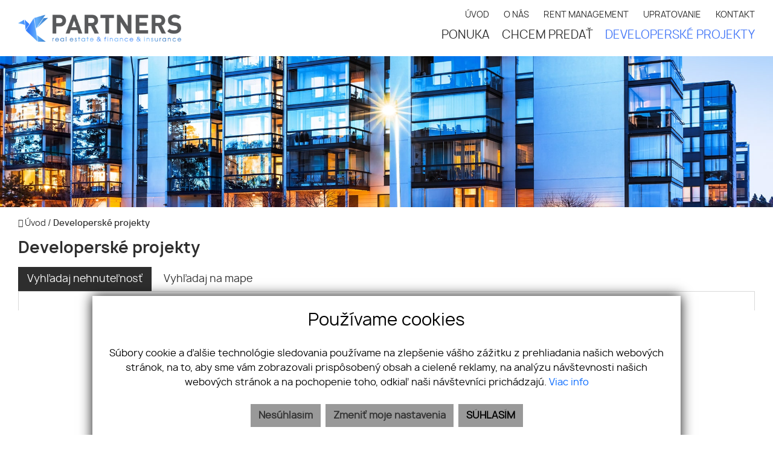

--- FILE ---
content_type: text/html; charset=UTF-8
request_url: https://www.partnerspro.sk/developerske-projekty
body_size: 11792
content:
<!DOCTYPE html><html lang="sk">
    <head>
        <!-- template -->
        <meta charset="utf-8" >
        <meta http-equiv="X-UA-Compatible" content="IE=edge" >
        <meta name="viewport" content="width=device-width, initial-scale=1.0, maximum-scale=1.0, minimum-scale=1.0, user-scalable=no" >
        <meta property="robots" content="index, follow">
<meta name="keywords" content="Domy">
<meta name="description" content="Domy">
<meta property="og:title" content="Domy | PARTNERS">
<meta property="og:description" content="Domy">
<meta property="og:type" content="website">
<meta property="og:url" content="https://www.partnerspro.sk/developerske-projekty">
<meta name="theme-color" content="#4376f7">
<meta name="msapplication-navbutton-color" content="#4376f7">
<meta name="apple-mobile-web-app-status-bar-style" content="#4376f7">        <meta name="author" content="webex.digital" >
        <meta name="format-detection" content="telephone=no" >
        <title>Domy | PARTNERS</title>        <link href="/echelon/src/realEstate/lib/isteven-multi-select.css" media="screen" rel="stylesheet" type="text/css">        <link href="https://www.partnerspro.sk/developerske-projekty" rel="canonical" />
        <link href="/echelon/dist/styles.min.css?v=202601" rel="stylesheet" />
        <link href="/dist/styles.min.css?v=202601" rel="stylesheet" />
        <link rel="shortcut icon" href="/images/favicon.ico" />
        
        <!--[if lt IE 9]>
            <script src="https://oss.maxcdn.com/libs/html5shiv/3.7.0/html5shiv.js"></script>
            <script src="https://oss.maxcdn.com/libs/respond.js/1.3.0/respond.min.js"></script>
        <![endif]-->

        <script >
    //<!--
                    (function() {
                    var submitForm = function () {
                        var form = document.getElementById('form1603364775425dr1gs');

                        if (form) {
                            form.submit();
                        }
                    };

                    var initCaptcha = function () {
                        var widgetId = grecaptcha.render('capctcha-form1603364775425dr1gs', {
                            'sitekey'          : '6Ld0N_4kAAAAAMWmS3rIsfWS2CM7VGYShNzcmg3B',
                            'theme'            : 'light',
                            'type'             : 'image',
                            'size'             : 'invisible',
                            'tabindex'         : '0',
                            'callback'         : submitForm,
                            'expired-callback' : '',
                            'error-callback'   : ''
                        });

                        // execute recaptcha on submit
                        var form = document.getElementById('form1603364775425dr1gs');

                        var callback = function (event) {
                            grecaptcha.execute(widgetId);
                            event.preventDefault();
                        };

                        if (form.addEventListener) {
                            form.addEventListener("submit", callback, false);
                        } else if (form.attachEvent) {
                            form.attachEvent('onsubmit', callback);
                        }
                    }

                    window.recapchaContainer = window.recapchaContainer || [];
                    window.recapchaContainer.push(initCaptcha)

                    if (typeof window.renderReCaptcha !== 'function') {
                        window.renderReCaptcha = function () {
                            if (window.recapchaContainer) {
                                window.recapchaContainer.forEach(function (fn) {
                                    fn();
                                });
                            }
                        }
                    }
                })(window);
    //-->
</script>
<script  async="async" defer="defer" src="https://www.google.com/recaptcha/api.js?hl=sk&render=explicit&onload=renderReCaptcha"></script>                            </head>
    <body>
 

    
                <div id="e3cookie-banner-container" class="container-fluid bg-white text-dark fixed-bottom">
    <div class="row mx-n3 m-md-n4 justify-content-center">
        <div class="col-9 m-0 p-3 p-md-4 bg-white border-bottom e3cookie-shadow">
            <div class="row my-n2 m-md-n4">
                <div class="col-12 py-2 p-md-4 text-center">
                    <h3 class="e3cookie-title">Používame cookies</h3>
                </div>
            </div>
            <div class="row my-n2 m-md-n4">
                <div class="col-12 py-2 p-md-4 text-center">
                    <p class="e3cookie-text m-0">
                        Súbory cookie a ďalšie technológie sledovania používame na zlepšenie vášho zážitku z prehliadania našich webových stránok, na to, aby sme vám zobrazovali prispôsobený obsah a cielené reklamy, na analýzu návštevnosti našich webových stránok a na pochopenie toho, odkiaľ naši návštevníci prichádzajú.                        <a class="e3cookie-text e3cookie-text-link" href="/pravidla-cookies" target="_blank">
                            Viac info                        </a>
                    </p>
                </div>
            </div>
            <div class="row my-n2 m-md-n4">
                <div class="col-12 py-2 p-md-4 text-center">
                    <div class="row justify-content-center m-n1 mb-md-2">
                                                    <div class="col-12 col-sm-6 col-md-auto order-1 order-sm-2 order-md-3 p-1">
                                <button
                                    id="e3acceptCookie"
                                    class="btn btn-block btn-success rounded-0 e3cookie-btn-text"
                                    type="button"
                                >
                                    SÚHLASÍM                                </button>
                            </div>
                                                                            <div class="col-12 col-sm-6 col-md-auto order-2 order-sm-1 order-md-1 p-1">
                                <button
                                    id="e3refuseCookie"
                                    class="btn btn-block btn-danger rounded-0 e3cookie-btn-text-darker"
                                    type="button"
                                >
                                Nesúhlasím                                </button>
                            </div>
                                                                            <div class="col-12 col-md-auto order-3 order-sm-3 order-md-2 p-1">
                                <button
                                    id="e3setCookie"
                                    class="btn btn-block btn-danger rounded-0 e3cookie-btn-text-darker"
                                    data-toggle="modal"
                                    data-target="#e3cookieSettingsModal"
                                    type="button"
                                >
                                    Zmeniť moje nastavenia                                </button>
                            </div>
                                            </div>
                </div>
            </div>
        </div>
    </div>
</div>

<div class="modal fade" id="e3cookieSettingsModal" tabindex="-1" aria-labelledby="exampleModalLabel" aria-hidden="true">
    <div class="modal-dialog modal-xl modal-dialog-centered modal-dialog-scrollable">
        <div class="modal-content rounded-0 e3cookie-shadow">
            <div class="modal-header">
                <h3 class="modal-title e3cookie-title" id="exampleModalLabel">Nastavenie súborov cookie</h3>
                <button
                    type="button"
                    class="close"
                    data-dismiss="modal"
                    aria-label="Zatvoriť"
                >
                    <span aria-hidden="true">&times;</span>
                </button>
            </div>
            <div class="modal-body">
                <div class="row">
                    <div class="col-sm-12 col-md-6 col-xl mb-2">
                        <label class="e3custom-checkbox">
                            <input
                                type="checkbox"
                                checked="checked"                                id="e3cookie-strictly"
                            />
                            Nevyhnutne potrebné cookies                            <span class="e3checkmark"></span>
                        </label>
                        <p><p>Tieto súbory cookie sú nevyhnutné na to, aby sme vám mohli poskytovať služby dostupné prostredníctvom našej webovej stránky a aby ste mohli používať určité funkcie našej webovej stránky.</p>

<p>Bez týchto súborov cookie vám nemôžeme poskytnúť určité služby na našom webe.</p>
</p>
                    </div>
                    <div class="col-sm-12 col-md-6 col-xl mb-2">
                        <label class="e3custom-checkbox">
                            <input
                                type="checkbox"
                                                                id="e3cookie-functionality"
                            />
                            Funkčné cookies                            <span class="e3checkmark"></span>
                        </label>
                        <p><p>Tieto súbory cookie sa používajú na to, aby vám poskytli osobnejšie prostredie na našej webovej stránke, a na zapamätanie si rozhodnutí, ktoré urobíte pri používaní našej webovej stránky.</p>

<p>Napríklad môžeme použiť funkčné cookies na zapamätanie vašich jazykových preferencií alebo na zapamätanie vašich prihlasovacích údajov.</p>
</p>
                    </div>
                    <div class="col-sm-12 col-md-6 col-xl mb-2">
                        <label class="e3custom-checkbox">
                            <input
                                type="checkbox"
                                                                id="e3cookie-tracking"
                            />
                            Sledovacie a výkonnostné cookies                            <span class="e3checkmark"></span>
                        </label>
                        <p><p>Tieto súbory cookie sa používajú na zhromažďovanie informácií na analýzu prenosu na našom webe a toho, ako návštevníci používajú náš web.</p>

<p>Tieto súbory cookie môžu napríklad sledovať napríklad to, koľko času strávite na webových stránkach alebo navštívených stránkach, čo nám pomáha pochopiť, ako môžeme pre vás vylepšiť naše webové stránky.</p>

<p>Informácie zhromaždené prostredníctvom týchto súborov cookie na sledovanie a výkonnosť neidentifikujú žiadneho jednotlivého návštevníka.</p>
</p>
                    </div>
                    <div class="col-sm-12 col-md-6 col-xl mb-2">
                        <label class="e3custom-checkbox">
                            <input
                                type="checkbox"
                                                                id="e3cookie-targetingAdvertising"
                            />
                            Zacielenie a reklamné cookies                            <span class="e3checkmark"></span>
                        </label>
                        <p><p>Tieto súbory cookie sa používajú na zobrazovanie reklám, ktoré by vás mohli pravdepodobne zaujímať na základe vašich zvykov pri prehliadaní.</p>

<p>Tieto súbory cookie, ktoré slúžia pre náš obsah a/alebo poskytovateľov reklám, môžu kombinovať informácie zhromaždené z našej webovej stránky s ďalšími informáciami, ktoré nezávisle zhromaždili, týkajúce sa aktivít vášho webového prehliadača v rámci ich siete webových stránok.</p>

<p>Ak sa rozhodnete odstrániť alebo zakázať tieto súbory cookie pre zacielenie alebo reklamu, stále sa vám budú zobrazovať reklamy, ktoré však pre vás nemusia byť relevantné.</p>
</p>
                    </div>
                </div>
            </div>
            <div class="modal-footer">
                <div class="container-fluid">
                    <div class="row justify-content-between m-n1 mb-md-2">
                        <div class="col-12 col-sm-6 col-md-auto order-1 order-sm-1 order-md-1 p-1">
                            <button
                                class="btn btn-block btn-danger rounded-0 e3cookie-btn-text-darker"
                                data-dismiss="modal"
                                id="e3saveCookie"
                                type="button"
                            >
                                Uložiť nastavenia                            </button>
                        </div>
                        <div class="col-12 col-sm-6 col-md-auto order-2 order-sm-2 order-md-2 p-1">
                            <button
                                class="btn btn-block btn-success rounded-0 e3cookie-btn"
                                data-dismiss="modal"
                                id="e3acceptAllCookie"
                                type="button"
                            >
                                Povoliť všetky                            </button>
                        </div>
                    </div>
                </div>
            </div>
        </div>
    </div>
</div>


        <!-- template -->
<div class="page-realestates">
    <div class="partial_header">
        <header class="container-fluid box_padding header-a">

    <div class="row py-1 align-items-center">
        <div class="col-auto">
            <div class="main_logo">
                <a href="https://www.partnerspro.sk/"><img src="/images/main_logo.png" width="400" height="67" class="img-fluid" alt="PARTNERS SK s.r.o." /></a>
            </div>
        </div>
        <div class="col justify-content-end navigation_wrapper">
            <div class="header_nav text-right ">                 
                

<ul id="navbar21a47b86c8b633799c4dc4a8">
                    <li class="">
                        <a  href="/" target="_self">
                ÚVOD                </a>
                        </li>
                        <li class="">
                        <a  href="/o-nas" target="_self">
                O NÁS                </a>
                        </li>
                        <li class="">
                        <a  href="/rent-management" target="_self">
                RENT MANAGEMENT                </a>
                        </li>
                        <li class="">
                        <a  href="/upratovanie" target="_self">
                UPRATOVANIE                </a>
                        </li>
                        <li class="">
                        <a  href="/kontakt" target="_self">
                KONTAKT                </a>
                        </li>
        </ul>


   
                            </div>

            <div class="shadow-sideToggleMenu"></div>
<nav class="navbar navbar-expand-lg navbar-light mainNavigation">
    

    <div class="collapse navbar-collapse justify-content-end" id="navbar3ede39c4cb2400efe6267e9f">
        <ul class="navbar-nav ">
                                            <li class="nav-item">
                                            <a class="nav-link d-lg-none" href="/" target="_self">
                            ÚVOD                        </a>
                                    </li>
                
                                            <li class="nav-item">
                                            <a class="nav-link d-lg-none" href="/o-nas" target="_self">
                            O NÁS                        </a>
                                    </li>
                
                                            <li class="nav-item">
                                            <a class="nav-link d-lg-none" href="/rent-management" target="_self">
                            RENT MANAGEMENT                        </a>
                                    </li>
                
                                            <li class="nav-item">
                                            <a class="nav-link d-lg-none" href="/upratovanie" target="_self">
                            UPRATOVANIE                        </a>
                                    </li>
                
                                            <li class="nav-item">
                                            <a class="nav-link d-lg-none" href="/kontakt" target="_self">
                            KONTAKT                        </a>
                                    </li>
                
                                            <li class="nav-item">
                                            <a class="nav-link " href="/nehnutelnosti" target="_self">
                            PONUKA                        </a>
                                    </li>
                
                                            <li class="nav-item">
                                            <a class="nav-link " href="/chcem-predat" target="_self">
                            CHCEM PREDAŤ                        </a>
                                    </li>
                
                                            <li class="nav-item active">
                                            <a class="nav-link " href="/developerske-projekty" target="_self">
                            DEVELOPERSKÉ PROJEKTY                        </a>
                                    </li>
                
                            <li class="favouriteAdverts">
                                        <a href="/oblubene-nehnutelnosti"><i class="fa fa-star" aria-hidden="true"></i> OBĽÚBENÉ </a>
                </li>
        </ul>
    </div>
</nav>
<div class="sideToggleButton text-right">
    <button  >
        <span class="title">MENU</span>
        <span class="icons">
        <span class="icon-bar"></span>
        <span class="icon-bar"></span>
        <span class="icon-bar"></span>
        </span>
    </button>
</div>
<div class="sideToggleMenu" id="side-toggle-menu">  
    <button type="button" class="closeButton side-toggle-menu" >
        <i class="fa fa-close"></i>
    </button>
    <ul class="navbar-nav">
                                     <li class="d-lg-none">
                            
                    <a target="_self" href="/">ÚVOD</a>
                </li>
                                                 <li class="d-lg-none">
                            
                    <a target="_self" href="/o-nas">O NÁS</a>
                </li>
                                                 <li class="d-lg-none">
                            
                    <a target="_self" href="/rent-management">RENT MANAGEMENT</a>
                </li>
                                                 <li class="d-lg-none">
                            
                    <a target="_self" href="/upratovanie">UPRATOVANIE</a>
                </li>
                                                 <li class="d-lg-none">
                            
                    <a target="_self" href="/kontakt">KONTAKT</a>
                </li>
                                                 <li class="">
                            
                    <a target="_self" href="/nehnutelnosti">PONUKA</a>
                </li>
                                                 <li class="">
                            
                    <a target="_self" href="/chcem-predat">CHCEM PREDAŤ</a>
                </li>
                                                 <li class=" active">
                            
                    <a target="_self" href="/developerske-projekty">DEVELOPERSKÉ PROJEKTY</a>
                </li>
                            <li class='favouriteAdverts'>
                        <a href="/oblubene-nehnutelnosti"><i class="fa fa-star" aria-hidden="true"></i> OBĽÚBENÉ </a>
        </li>
    </ul>
</div>

            <div class="icon_navigation">
                <ul>
                                            <li><a href="https://www.google.com/maps/place/Doležalova 15, 82104 Bratislava" target="_blank"><i class="fa fa-map-marker"></i></a></li>
                                                                <li><a href="tel:+421909202010"><i class="fa fa-phone"></i></a></li>
                    
                                            <li><a href="mailto:info@partnerspro.sk"><i class="fa fa-envelope-o"></i></a></li>
                                    </ul>
            </div>
        </div>
    </div>
    <div class="progress-header-bar"></div>
</header>

    </div>
    <div class="page_image_wrapper box_margin">
                <div
            class="image"
            id="header_cover_image"
        >
            &nbsp;
        </div>

        <style>
            .no_webp #header_cover_image {
                background-image: url('/images/slider01.jpg');
            }

            .webp #header_cover_image {
                background-image: url('/images/slider01.jpg');
            }
        </style>
    </div><!-- /SLIDER-->
    <!--BREADCRUMBS NEW  -->
        <!-- -->
    <div class="container-fluid box_margin box_padding breadcrumbs box_margin clearfix">
        <ul>
            <li>
                <a href="/">
                    <i class="fa fa-home" aria-hidden="true"></i> Úvod</a> /&nbsp;
            </li>
            <li class="active">           
                Developerské projekty            </li>
        </ul>
    </div>
        <!-- -->

      
        <div class="container-fluid box_margin box_padding filter_box">
            <div class="title_box box_margin"><h1>
Developerské projekty
</h1></div>
                
    
    <div id="result-filter"></div>
    <div class="widget-filter">
        <div class="filter_a" >    
            <div class="searchContainer" id="map-filter">
                <ul class="tabNav d-none d-sm-block">
                    <li class="active">
                        <a href="#result-filter" >
                            Vyhľadaj nehnuteľnosť                        </a>
                    </li>
                                            <li >
                            <a href="#map-filter" class="openMapButton">
                                Vyhľadaj na mape                            </a>
                        </li>
                                    </ul>
                <div class="tabcontent">
                                            <div class="col-xs-12 col-sm-12 hidden-xs tabPane " id="mapFilterSection" style="display: none">
                            <div class="filter_content" >
                                <div class="mapContainer">
                                    <div class="mapContent filter" id="collapseMap">
                                        <div id="realEstateMap" ng-controller="MapController" ng-cloak>
                                            <img class="loader-spinner" src="/images/spinner.gif" ng-show="spinner.loading">
                                            <div class="row" ng-style="{opacity: spinner.loading ? '0.2' : 1}">
                                                <div class="col-xs-12 col-sm-8">
                                                    <div id="filterMap" style="height: 700px; width:100%"></div>
                                                </div>

                                                <div class="col-xs-12 col-sm-4">
                                                    <div class="map-filter-box">
                                                        <h3>Filter vyhľadávania</h3>
                                                        <div class="form">
                                                            <div class="row">
                                                                <div class="form-group col-xs-12 col-sm-12 col-md-6">
                                                                    <select
                                                                        class="type form-control"
                                                                        ng-model="filter.type"
                                                                        >
                                                                        <option selected value="">
                                                                            Typ                                                                        </option>
                                                                        <option value="{{type.value}}" ng-repeat="type in types">{{type.label}}</option>

                                                                    </select>
                                                                </div>
                                                                <div class="form-group col-xs-12 col-sm-12 col-md-6">
                                                                    <select
                                                                        class="type form-control"
                                                                        ng-model="filter.specie"
                                                                        >
                                                                        <option selected value="">
                                                                            Kategória                                                                        </option>
                                                                        <option value="{{specie.value}}" ng-repeat="specie in species">{{specie.label}}</option>
                                                                    </select>
                                                                </div>
                                                            </div>

                                                            <div class="form-group row" ng-if="categories.length !== 0">
                                                                <div class="col-xs-12 col-sm-12 col-md-6 text-left" ng-repeat="category in categories">
                                                                    <label class="checkbox-inline">
                                                                        <input type="checkbox" ng-model="category.selected">
                                                                        <img ng-src="{{category.icon}}" ng-if="category.icon" style="width: 20px;"> {{category.name}}
                                                                        <span ng-if="category.amount">(<i>{{category.amount}}</i>)</span>
                                                                    </label>
                                                                </div>
                                                            </div>

                                                            <div class="row">
                                                                <div class="col-xs-12 col-sm-12 col-md-6">
                                                                    <div class="form-group">
                                                                        <input type="number" ng-model="filter.priceFrom" class="form-control" min="0" step="{{stepPrice}}" placeholder="Cena od (€)">
                                                                    </div>
                                                                </div>
                                                                <div class="col-xs-12 col-sm-12 col-md-6">
                                                                    <div class="form-group">
                                                                        <input type="number" ng-model="filter.priceTo" class="form-control" min="0" step="{{stepPrice}}" placeholder="Cena do (€)">
                                                                    </div>
                                                                </div>
                                                                <div class="col-xs-12 col-sm-12 col-md-6 form-group">
                                                                    <input type="number" class="form-control" id="vymera_od" placeholder="Výmera od (m2)" min="0" ng-model="filter.sizeFrom" step="5">
                                                                </div>
                                                                <div class="col-xs-12 col-sm-12 col-md-6 form-group">
                                                                    <input type="number" class="form-control" id="vymera_do" placeholder="Výmera do (m2)" min="0" ng-model="filter.sizeTo" step="5">
                                                                </div>
                                                            </div>

                                                            <!--div class="row form-group">
                                                                <div class="col-xs-12 text-center">
                                                                    <label class="checkbox-inline" ng-hide="filter.specie == 'Pozemky'">
                                                                        <input type="checkbox" ng-model="filter.new">
                                                                        <span>Novostavby</span>
                                                                    </label>
                                                                    <label class="checkbox-inline">
                                                                        <input type="checkbox" ng-model="filter.virtual">
                                                                        <span>Len s virtuálnou prehliadkou</span>
                                                                    </label>
                                                                    <label class="checkbox-inline" ng-hide="filter.specie == 'Pozemky'">
                                                                        <input type="checkbox" ng-model="filter.balcon">
                                                                        <span>Lodžia / balkón / terasa</span>
                                                                    </label>
                                                                </div>
                                                            </div-->

                                                            <button class="btn fbt_button" ng-click="loadMarkers()">
                                                                Zobraz na mape                                                            </button>

                                                            <div class="form-group row" ng-if="!filter.species && inited">
                                                                <div class="col-xs-12 col-sm-12 col-md-6 text-left advert-filter-info" ng-repeat="advertType in advertTypes" ng-if="advertType.amount" ng-click="filterMarkers(advertType.key)" ng-class="{'active-pin' : advertType.key == selectedType }">
                                                                    <img ng-src="{{advertType.icon}}" ng-if="advertType.icon">
                                                                    <span ng-if="advertType.amount">(<i>{{advertType.amount}}</i>)</span>
                                                                    {{advertType.name}}
                                                                </div>
                                                                <div class="col-xs-12 col-sm-12 col-md-6 text-left advert-filter-info" ng-click="showAllMarkers()" ng-if="selectedType">
                                                                    Zobraziť všetky <span>(<i>{{markers.length}}</i>)</span>
                                                                </div>
                                                            </div>

                                                            <div class="map-filter-result text-center">
                                                                <p ng-if="!markers.length && inited">
                                                                    Pre dané parametre filtra sa nenašli žiadne nehnuteľnosti                                                                </p>
                                                                <p ng-if="markers.length && inited">
                                                                    Pre daný filter sa našlo <strong>{{markers.length}}</strong> nehnuteľnosti.                                                                </p>
                                                            </div>
                                                        </div>
                                                    </div>
                                                </div>
                                            </div>
                                        </div>
                                    </div>
                                </div>
                            </div>
                        </div>
                    
                    <div class="col-xs-12 col-sm-12 tabPane" id="paramFilterSection">

                        <div id="realEstateFilter" ng-controller="FilterController" ng-init="init('/nehnutelnosti', 'A')" ng-cloak>
                            <img class="loader-spinner" src="/images/spinner.gif" ng-show="spinner.loading">
                            <div class="filter_content" id="filter_content" ng-style="{opacity: spinner.loading ? '0.5' : 1}">
                                <button class="d-block  d-md-none toggleFilterButton" >Vyhľadaj nehnuteľnosť<div class="pull-right"><i class="fa fa-arrow-circle-o-right" aria-hidden="true"></i></div></button>
                                <div class="filter_form">

                                    <div class="form-row">
                                        <div class="col-sm-4 col-lg-2">
                                            <div
                                                isteven-multi-select
                                                class="multiselect-category"
                                                selection-mode="single"
                                                helper-elements=""
                                                tick-property="checked"
                                                input-model="types"
                                                button-label="label"
                                                item-label="label"
                                                translation="{
                                                nothingSelected : 'Typ',
                                                }"
                                                output-model="type">
                                            </div>
                                        </div>

                                        <div class="col-sm-4 col-lg-2">
                                            <div
                                                isteven-multi-select
                                                class="multiselect-category"
                                                selection-mode="single"
                                                helper-elements=""
                                                tick-property="checked"
                                                input-model="species"
                                                button-label="label"
                                                item-label="label"
                                                translation="{
                                                nothingSelected : 'Druh',
                                                }"
                                                output-model="specie">
                                            </div>
                                        </div>

                                        <div class="col-sm-4 col-lg-2">
                                            <div
                                                isteven-multi-select
                                                class="multiselect-category"
                                                is-disabled="categories.length == 0"
                                                input-model="categories"
                                                tick-property="checked"
                                                button-label="label"
                                                item-label="label"
                                                max-labels="1"
                                                helper-elements="all none"
                                                translation="{
                                                selectAll       : 'Všetko',
                                                selectNone      : 'Reset',
                                                nothingSelected : 'Podkategória'
                                                }"
                                                on-item-click="toggleCategory()"
                                                on-select-all="toggleCategory()"
                                                on-select-none="toggleCategory()"
                                                output-model="[]">
                                            </div>
                                        </div>

                                        <div class="col-sm-4 col-lg-2">
                                            <div
                                                isteven-multi-select
                                                class="multiselect-category"
                                                selection-mode="single"
                                                helper-elements=""
                                                tick-property="checked"
                                                input-model="locations"
                                                button-label="name"
                                                item-label="placeholder"
                                                translation="{
                                                nothingSelected : 'Lokalita'
                                                }"
                                                output-model="location">
                                            </div>
                                        </div>
                                        <div class="col-sm-4 col-lg-2">
                                            <div        is-disabled="regions.length == 0"
                                                        isteven-multi-select
                                                        class="multiselect-category"
                                                        input-model="regions"
                                                        tick-property="checked"
                                                        button-label="label"
                                                        item-label="label"
                                                        max-labels="1"
                                                        helper-elements="all none"
                                                        translation="{
                                                        selectAll       : 'Všetko',
                                                        selectNone      : 'Reset',
                                                        nothingSelected : 'Okres'
                                                        }"
                                                        on-item-click="toggleRegion()"
                                                        on-select-all="toggleRegion()"
                                                        on-select-none="toggleRegion()"
                                                        output-model="[]">
                                            </div>
                                        </div>
                                        <div class="col-sm-4 col-lg-2">
                                            <div        is-disabled="cities.length == 0"
                                                        isteven-multi-select
                                                        class="multiselect-category"
                                                        input-model="cities"
                                                        tick-property="checked"
                                                        button-label="label"
                                                        item-label="label"
                                                        max-labels="1"
                                                        helper-elements="all none"
                                                        translation="{
                                                        selectAll       : 'Všetko',
                                                        selectNone      : 'Reset',
                                                        nothingSelected : 'Obec'
                                                        }"
                                                        on-item-click="toggleCity()"
                                                        on-select-all="toggleCity()"
                                                        on-select-none="toggleCity()"
                                                        output-model="[]">
                                            </div>
                                        </div>
                                        <!--label class="checkbox-inline" ng-hide="filter.specie == 'Pozemky'">
                                            <input type="checkbox" ng-model="filter.new"> <span>Novostavby</span>
                                        </label>
                                        <label class="checkbox-inline">
                                            <input type="checkbox" ng-model="filter.virtual"> <span>Len s virtuálnou prehliadkou</span>
                                        </label>
                                        <label class="checkbox-inline" ng-hide="filter.specie == 'Pozemky'">
                                            <input type="checkbox" ng-model="filter.balcon"> <span>Lodžia / balkón / terasa</span>
                                        </label-->


                                        <div class="col-sm-4 col-lg-2">
                                            <input type="number" class="form-control" id="cena_od"  placeholder="Cena od" ng-model="filter.priceFrom" step="{{stepPrice}}" min="0">
                                        </div>
                                        <div class="col">
                                            <input type="number" class="form-control" id="cena_do" placeholder="do" ng-model="filter.priceTo" step="{{stepPrice}}" min="0">
                                        </div>
                                        <div class="col-sm-4 col-lg-2">
                                            <input type="number" class="form-control" id="vymera_od" placeholder="Výmera od (m2)" min="0" ng-model="filter.sizeFrom" step="5">
                                        </div>
                                        <div class="col">
                                            <input type="number" class="form-control" id="vymera_do" placeholder="Do" min="0" ng-model="filter.sizeTo" step="5">
                                        </div>
                                        <div class="col-md-8 col-sm-4 col-lg-2   ">
                                            <input type="text" class="form-control" placeholder="Kľúčové slovo" ng-model="filter.fullText">
                                        </div>

                                        <div class="col-6 col-sm-4 col-md-2   filter_in">
                                            <button type="button" class="btn fbt_button" ng-click="filterProjects()" ng-cloak>
                                                <span class="filter-loader-wrapper">
                                                    <img class="filter-loader-spinner" src="/images/spinner.gif" ng-show="loadingFilter"/>
                                                </span>Zobraz                                                <span ng-show="amount !== null">({{amount}})</span>
                                                <i class="fa fa-paper-plane" aria-hidden="true"></i>
                                            </button>
                                        </div>
                                                                                    <div class="col-6 col-sm-4 col-md-2">
                                                <button type="button" class="btn hidden-xs fbt_button" ng-click="filterProjects(true)" ng-cloak>
                                                    Zobraz na mape                                                    &nbsp;<i class="fa fa-map" aria-hidden="true"></i>
                                                </button>
                                            </div>
                                                                                
                                    </div>
                                </div>
                            </div>
                        </div>
                    </div>
                </div>
            </div>
        </div>
    </div>

            </div>
    
    <div class="container-fluid box_padding container_bg">
        
<div class="widget-realestate-list" id="df2029f14165473bfd051195">
        <div class="realestate-list-a">
    <div class="row " id="paginatable">
            </div>
    </div></div><!-- /PROPERTY-LIST-TOP-->

      
    </div>
    <script src="//code.jquery.com/jquery.min.js"></script>
<!-- Modal -->
    <div id="watch-new-advert-info">
        <h3>Zasielanie novo pridaných nehnuteľností</h3>
        <a class="watch-adverts" data-toggle="modal" data-target="#watchNewAdverts">Sledovať nové ponuky</a>
    </div>
<div class="widget-modals-form">
    <div class="modal fade" id="watchNewAdverts" tabindex="-1" role="dialog" aria-labelledby="exampleModalLabel" aria-hidden="true">
        <div class="modal-dialog" role="document">
            <div class="modal-content ">
                                                <form method="POST" class="send-advert-form&#x20;mb-0" id="form1603364775425dr1gs">                <input type="hidden" name="widgetId" value="1603364775425dr1gs">                <input type="hidden" name="token" value="tk696f87b669295">                <div class="modal-header">
                    <h5 class="modal-title" id="exampleModalLabel">Sledovať ponuky</h5>
                    <button type="button" class="close" data-dismiss="modal" aria-label="Close">
                        <span aria-hidden="true">&times;</span>
                    </button>
                </div>
                <div class="modal-body">
                    <p>
                        Upozorní Vás na nové ponuky, ktoré vyhovujú zadanému filtru vo vyhľadávači ponúk.                    </p>
                    <p>
                        Filter sa automaticky nastaví po vyhľadaní ponúk.                    </p>
                    <label class="text-info mb-0">Zvolené filtre:</label>
                    <div class="row m-2">
                                                                                                                                                                                                                        <div class="col-auto badge badge-info ml-1 mb-1"><label class="mb-0">Všetky ponuky</label></div>                    </div>
                    <div class="row ">
                        <div class="col-sm-12">
                            <input type="hidden" name="widgetId" value="1603364775425dr1gs">                            <input type="hidden" name="token" value="tk696f87b669295">                            <input type="hidden" name="advertId" value="">                            <div class="form-group">

                                <input type="text" name="name" id="input-name" placeholder="Va&#x0161;e&#x20;meno&#x20;&#x2A;" class="form-control" required="required" value="">                                <div >  </div>
                            </div>

                            <div class="form-group">

                                <input type="email" name="email" id="input-email" placeholder="V&#xE1;&#x0161;&#x20;e-mail&#x20;&#x2A;" class="form-control" required="required" value="">                                <div >  </div>
                            </div>
                            
                            <div class="form-group">
                                                                    <input type="hidden" name="agreeWithTerms" value="0"><input type="checkbox" name="agreeWithTerms" required="required" class="form-policy-toggle" id="agreeWithTerms" value="1"> <a href="#" class="text-primary">
                                    <label for="agreeWithTerms" class="link" onclick="$('#agreeWithTermsText').slideToggle();">
                                        Súhlasím so spracovaním osobných údajov                                    </label></a>
                                    <div id="agreeWithTermsText">
                                     <p>Týmto udeľujem v&nbsp;zmysle článku 6 a&nbsp;článku 7 Nariadenia Európskeho parlamentu a&nbsp;Rady (EÚ) 2016/679 z&nbsp;27. apríla 2016 o&nbsp;ochrane fyzických osôb pri spracúvaní osobných údajov a&nbsp;o&nbsp;voľnom pohybe týchto údajov a&nbsp;zákona č. 18/2018 Z.z. o&nbsp;ochrane osobných údajov spoločnosti&nbsp;PARTNERS&nbsp; súhlas so spracovaním mojich osobných údajov v&nbsp;rozsahu: e-mailová adresa a meno za účelom kontaktovania klienta.&nbsp;</p><p>Právny základ spracúvania osobných údajov je daný v zmysle čl. 6 ods. 1 písm. a) Nariadenia Európskeho parlamentu a Rady (EÚ) 2016/679 z 27. apríla 2016 o ochrane fyzických osôb pri spracúvaní osobných údajov a o voľnom pohybe týchto údajov.&nbsp;</p>                                    </div>
                                                                                                </div>

                            <p class="text-right">
                                <sup>*</sup> povinné položky                            </p>

                                                            <div id='capctcha-form1603364775425dr1gs'></div>                                                            
                        </div>
                    </div>
                </div>
                <button class="btn btn-primary m-0" type="submit">Sledovať ponuky</button>
                </form>                            </div>
        </div>
    </div>
</div>
 
      
    <div class="partial_footer">
    <footer class="footer-a">
        <div class="footer_top">
            <div class="container text-center">
                <div class="row">
                    <div class="col-md-4 footer_top_in">
                        <h3>Adresa</h3>
                        <p>
                                                            <i class="fa fa-map-marker"></i> Doležalova 15, 82104 Bratislava                            
                            <br />
                            IČO: 52 732 584                            DIČ: 2121125424                        </p>
                    </div>
                    <div class="col-md-4 footer_top_in">
                        <h3>Telefón</h3>
                        <p>                                <a href="tel:+421909202010">+421 909 202 010</a>
                            </p>
                    </div>
                    <div class="col-md-4 footer_top_in">
                        <h3>E-mail</h3>
                        <p>
                                                            <a href="mailto:info@partnerspro.sk">info@partnerspro.sk</a>
                            
                        </p>
                    </div>
                </div>
            </div>
        </div>
        <div class="container footer_bottom">
            <div class="row">
                <div class="col-md-9 col-lg-8">
                    <div class="row">
                        <div class="col-6 col-md-3 footer_in">
                            

<ul id="navbar7e06990a9cbf46498afa9aac">
                    <li class="">
                        <a  href="/" target="_self">
                Úvod                </a>
                        </li>
                        <li class="">
                        <a  href="/o-nas" target="_self">
                O nás                </a>
                        </li>
                        <li class="">
                        <a  href="/pravidla-cookies" target="_self">
                Cookies                </a>
                        </li>
        </ul>


                        </div>
                        <div class="col-6 col-md-3 footer_in">
                            

<ul id="navbar1f2dfcd1ee4e8d0668f4e3b0">
                    <li class="">
                        <a  href="/rent-management" target="_self">
                Rent management                </a>
                        </li>
                        <li class="">
                        <a  href="/upratovanie" target="_self">
                Upratovanie                </a>
                        </li>
                        <li class="">
                        <a  href="/kontakt" target="_self">
                Kontakt                </a>
                        </li>
        </ul>


                        </div>
                        <div class="col-6 col-md-3 footer_in">
                            

<ul id="navbare63f78a8b5d36dbcb6c93e71">
                    <li class="">
                        <a  href="/nehnutelnosti" target="_self">
                Ponuka                </a>
                        </li>
                        <li class="">
                        <a  href="/chcem-predat" target="_self">
                Chcem predať                </a>
                        </li>
                        <li class=" active">
                        <a  href="/developerske-projekty" target="_self">
                Projekty                </a>
                        </li>
        </ul>



                        </div>
                        <div class="col-6 col-md-3 footer_in">
                            

<ul id="navbar62f94a7c01f335a4c46cb61d">
                    <li class="">
                        <a  href="/vseobecne-obchodne-podmienky" target="_self">
                VOP                </a>
                        </li>
                        <li class="">
                        <a  href="/ochrana-osobnych-udajov" target="_self">
                GDPR                </a>
                        </li>
        </ul>


                        </div>
                    </div>
                </div>
                <div class="col-md-3 col-lg-4 text-center text-lg-right mt-3 mt-md-0">
                    <ul class="footer_nav2 mb-2">
                                                    <li><a target="_blank" href="https://www.facebook.com/partnersprosk"><i class="fa fa-facebook-square" aria-hidden="true"></i></a></li>
                                                                            <li class="ml-3 mr-3"><a target="_blank" href="https://www.instagram.com/partnerspro.sk"><i class="fa fa-instagram" aria-hidden="true"></i></a></li>
                                                
                    </ul>
                </div>
            </div>
        </div>
    </footer>
</div></div>
        <div class="loader"><div class="outside"></div><div class="inside"></div></div>
        
                           <script>
                   // Define dataLayer and the gtag function.
                    window.dataLayer = window.dataLayer || [];
                    function gtag(){dataLayer.push(arguments);}
                   gtag('consent', 'default', {
                    'ad_user_data': 'denied',
                    'ad_personalization': 'denied',
                    'ad_storage':'denied',
                    'analytics_storage': 'denied'
                  });
                        </script>
                    <!-- Global site tag (gtag.js) - Google Analytics -->
                <script async src="https://www.googletagmanager.com/gtag/js?id=G-0ELLQM00Z1"></script>
                <script>
                  window.dataLayer = window.dataLayer || [];
                  function gtag(){dataLayer.push(arguments);}
                  gtag('js', new Date());

                  gtag('config', 'G-0ELLQM00Z1',{ 'anonymize_ip': true });
                  
                </script>

                       
                        <script>
            window.mapApiKey = "";
        </script>
        <script src="//code.jquery.com/jquery.min.js"></script>
        <script src="https://cdnjs.cloudflare.com/ajax/libs/popper.js/1.11.0/umd/popper.min.js" integrity="sha384-b/U6ypiBEHpOf/4+1nzFpr53nxSS+GLCkfwBdFNTxtclqqenISfwAzpKaMNFNmj4" crossorigin="anonymous"></script>
        <script src="/js/bootstrap.min.js"></script>
        <script src="/libs/owl/owl.carousel.min.js"></script>
        <script async src="/libs/modernizr.js"></script>
		<script src="/libs/wow.min.js"></script>

        
        <script  src="&#x2F;echelon&#x2F;cms&#x2F;js&#x2F;formPolicy.js"></script>
<script  src="&#x2F;libs&#x2F;jquery.matchHeight.js"></script>
<script  src="&#x2F;js&#x2F;jquery.lazy.min.js"></script>
<script >
    //<!--
    
    $(document).ready(function() {
        $('#e3acceptCookie').click(function () {
            setCookiePolicy(true);
        });
        $('#e3acceptAllCookie').click(function () {
            setCookiePolicy(true);
        });
        $('#e3refuseCookie').click(function () {
            setCookiePolicy(false);
        });
        $('#e3saveCookie').click(function () {
            var options = {};
            $('#e3cookieSettingsModal').find('input[type="checkbox"]').each(function () {
                var key = $(this).attr('id').replace('e3cookie-', '');
                options[key] = $(this).is(':checked');
            });
            var allHasBeenAccepted = true;
            for (var key in options) {
                allHasBeenAccepted &= options[key];
            }
            setCookiePolicy(allHasBeenAccepted, options);
        });
        function setCookiePolicy(acceptCookie, options) {
            $.ajax({
                url: '/cookie-policy/accept',
                type: 'POST',
                data: {
                    cookiePolicyAccepted: acceptCookie,
                    cookiePolicyOptions: JSON.stringify(options)
                },
                success: function(response) {
                   
                        gtag('consent', 'update', {
                            'ad_user_data': response.ad_user_data,
                            'ad_personalization': response.ad_personalization,
                            'ad_storage': response.ad_storage,
                            'analytics_storage': response.analytics_storage
                        });
                    
                },
                complete: function () {
                    $('#e3cookie-banner-container').fadeOut();
                    // refresh page
                  //  history.go(0);
                }
            });
        }
    });


    //-->
</script>
<script >
    //<!--
    $( document ).ready(function() {

        });

    //-->
</script>
<script >
    //<!--
    
    $(document).ready(function () {
    var navs            = $('.tabNav').find('a');
    var navLi           = $('.tabNav').find('li');
    var map             = $('#mapFilterSection');
    var filter          = $('#paramFilterSection');
    var advertList      = $('.adverts-list');
    var advertListTitle = $('.advert-list-title');

    if (window.location.hash == '#map-filter') {
    showMap();
    navLi.removeClass('active');
    navLi.eq(1).addClass('active');
    }

    navs.on('click', function (e) {
    var id = $(this).attr('href');

    navLi.removeClass('active');
    $(this).parent().addClass('active');

    if (id == '#map-filter') {
    showMap();
    } else {
    showFilter();
    }
    });

    function showMap() {
    filter.hide();
    advertList.hide();
    advertListTitle.hide();
    map.show();
    // map.attr('style', 'display: -webkit-flex; display: flex,display:-ms-flexbox');
    }

    function showFilter() {
    filter.show();
    advertListTitle.show();
    //   filter.attr('style', 'display: -webkit-flex; display: flex,display:-ms-flexbox');
    advertList.show();
    map.hide();
    }

    $('.toggleFilterButton').click(function () {
            $('.filter_form').toggle(250);
            $(this).find('i').toggleClass("fa-arrow-circle-o-right fa-arrow-circle-o-down");
        });
        $(window).resize(function(e){
        e.stopPropagation();
            let width = $(document).width();
            if(width>767 && $('.filter_form').is(':hidden')){   
                $('.filter_form').toggle(true);
                $('.toggleFilterButton').find('i').toggleClass("fa-arrow-circle-o-down fa-arrow-circle-o-right");
            }
    });
    
    });

    
    //-->
</script>
<script >
    //<!--
    $('.sort-select').change(function(){
window.location=$(this).val();
});

$(".remove-favourite").click(function () {
var id = $(this).attr('rel');
var $this= $(this);
$.ajax({
type: "POST",
url: '/cookies/removeFromFavourite',
data: {id:id},
success: function( data ) {
$this.hide();
}
});
return false;
});

$(function() {
$('.lazy').Lazy({   
effect: "fadeIn",
effectTime: 500, 
threshold: 0
});
$('.matchHeight').matchHeight();
});

    //-->
</script>
<script >
    //<!--
                                            $('#agreeWithTermsText').slideUp();
                                    
    //-->
</script>
<script >
    //<!--
    $( document ).ready(function() {
$(window).scroll(function(){
var scrPosition = $(window).scrollTop();
var height = $('header').height();
if(scrPosition > 10){
$('header').addClass("scrolled");
height = $('header').height();
$('body').css({'padding-top':height+'px'});
} else {
$('header').removeClass("scrolled");
$('body').css({'padding-top':0});
}    
var body = document.body, html = document.documentElement;
var $progress =  $('.progress-header-bar');
var windowBodyHeight = Math.max( body.scrollHeight, body.offsetHeight, html.clientHeight, html.scrollHeight, html.offsetHeight );
var percent = (scrPosition)/(windowBodyHeight - window.innerHeight)*100;
$progress.css({'width':percent+'%'});
});
});

    //-->
</script>
<script >
    //<!--
    			new WOW().init();

            $(document).ready(function() {

                function setHeightSideBar() {
                    var height = $(window).height();
                    $('.sideToggleMenu .navbar-nav').height(height-45);
                }

                $(window).resize(function() {
                    setHeightSideBar();
                });

                setHeightSideBar();

                function sideBar() {
                    if($('.sideToggleMenu').hasClass('opened')) {
                        $('.sideToggleMenu').removeClass('opened');
                        $('body').removeClass('fixed');
                        $('body .shadow-sideToggleMenu').hide();
                    } else {
                        $('.sideToggleMenu').addClass('opened');
                        $('body').addClass('fixed');
                        $('body .shadow-sideToggleMenu').show();
                    }
                    return false;
                }

                $('#arrow-up').click(function() {
                    $('html, body').animate({ scrollTop : 0 }, 'slow');
                });

                $(window).scroll(function () {
                    let element = '#arrow-up';
                    let scrPosition = $(window).scrollTop();
                    if (scrPosition > 480) {
                        $(element).removeClass('d-none');
                    } else {
                        $(element).addClass('d-none');
                    }
                });

                $('.sideToggleButton button').click(sideBar);
                $('.sideToggleMenu button').click(sideBar);
                $('.shadow-sideToggleMenu').click(sideBar);

                                                                });


      (function ($) {
            'use strict';

            var loader = {};

            loader.show = function() {
            //$("body").append('<div class="loader" style="display: none;"><div class="outside"></div><div class="inside"></div></div>');

            setTimeout(function() {
            $('.loader').fadeIn();
            }, 300);
            };

            loader.hide = function() {
            $('.loader').fadeOut(500);

            setTimeout(function() {
            $('.loader').remove();
            }, 500); 
            };

            $.fn.loader = loader;

        })(jQuery);

        var loader = $.fn.loader;
        
        $(document).ready(function() {
            loader.hide();
        });

        $(document).ajaxStart(function() {
            loader.show();
        });
    
        $(document).ajaxStop(function() {
            loader.hide();
        });        

        
    //-->
</script>
                                    <script src="/echelon/dist/bundle.min.js"></script>
                            <div id="arrow-up" class="d-none hidden-print">
            <i class="fa fa-arrow-up"></i>
        </div>
    </body>
</html>


--- FILE ---
content_type: text/html; charset=utf-8
request_url: https://www.google.com/recaptcha/api2/anchor?ar=1&k=6Ld0N_4kAAAAAMWmS3rIsfWS2CM7VGYShNzcmg3B&co=aHR0cHM6Ly93d3cucGFydG5lcnNwcm8uc2s6NDQz&hl=sk&type=image&v=PoyoqOPhxBO7pBk68S4YbpHZ&theme=light&size=invisible&anchor-ms=20000&execute-ms=30000&cb=weop3e7km123
body_size: 49874
content:
<!DOCTYPE HTML><html dir="ltr" lang="sk"><head><meta http-equiv="Content-Type" content="text/html; charset=UTF-8">
<meta http-equiv="X-UA-Compatible" content="IE=edge">
<title>reCAPTCHA</title>
<style type="text/css">
/* cyrillic-ext */
@font-face {
  font-family: 'Roboto';
  font-style: normal;
  font-weight: 400;
  font-stretch: 100%;
  src: url(//fonts.gstatic.com/s/roboto/v48/KFO7CnqEu92Fr1ME7kSn66aGLdTylUAMa3GUBHMdazTgWw.woff2) format('woff2');
  unicode-range: U+0460-052F, U+1C80-1C8A, U+20B4, U+2DE0-2DFF, U+A640-A69F, U+FE2E-FE2F;
}
/* cyrillic */
@font-face {
  font-family: 'Roboto';
  font-style: normal;
  font-weight: 400;
  font-stretch: 100%;
  src: url(//fonts.gstatic.com/s/roboto/v48/KFO7CnqEu92Fr1ME7kSn66aGLdTylUAMa3iUBHMdazTgWw.woff2) format('woff2');
  unicode-range: U+0301, U+0400-045F, U+0490-0491, U+04B0-04B1, U+2116;
}
/* greek-ext */
@font-face {
  font-family: 'Roboto';
  font-style: normal;
  font-weight: 400;
  font-stretch: 100%;
  src: url(//fonts.gstatic.com/s/roboto/v48/KFO7CnqEu92Fr1ME7kSn66aGLdTylUAMa3CUBHMdazTgWw.woff2) format('woff2');
  unicode-range: U+1F00-1FFF;
}
/* greek */
@font-face {
  font-family: 'Roboto';
  font-style: normal;
  font-weight: 400;
  font-stretch: 100%;
  src: url(//fonts.gstatic.com/s/roboto/v48/KFO7CnqEu92Fr1ME7kSn66aGLdTylUAMa3-UBHMdazTgWw.woff2) format('woff2');
  unicode-range: U+0370-0377, U+037A-037F, U+0384-038A, U+038C, U+038E-03A1, U+03A3-03FF;
}
/* math */
@font-face {
  font-family: 'Roboto';
  font-style: normal;
  font-weight: 400;
  font-stretch: 100%;
  src: url(//fonts.gstatic.com/s/roboto/v48/KFO7CnqEu92Fr1ME7kSn66aGLdTylUAMawCUBHMdazTgWw.woff2) format('woff2');
  unicode-range: U+0302-0303, U+0305, U+0307-0308, U+0310, U+0312, U+0315, U+031A, U+0326-0327, U+032C, U+032F-0330, U+0332-0333, U+0338, U+033A, U+0346, U+034D, U+0391-03A1, U+03A3-03A9, U+03B1-03C9, U+03D1, U+03D5-03D6, U+03F0-03F1, U+03F4-03F5, U+2016-2017, U+2034-2038, U+203C, U+2040, U+2043, U+2047, U+2050, U+2057, U+205F, U+2070-2071, U+2074-208E, U+2090-209C, U+20D0-20DC, U+20E1, U+20E5-20EF, U+2100-2112, U+2114-2115, U+2117-2121, U+2123-214F, U+2190, U+2192, U+2194-21AE, U+21B0-21E5, U+21F1-21F2, U+21F4-2211, U+2213-2214, U+2216-22FF, U+2308-230B, U+2310, U+2319, U+231C-2321, U+2336-237A, U+237C, U+2395, U+239B-23B7, U+23D0, U+23DC-23E1, U+2474-2475, U+25AF, U+25B3, U+25B7, U+25BD, U+25C1, U+25CA, U+25CC, U+25FB, U+266D-266F, U+27C0-27FF, U+2900-2AFF, U+2B0E-2B11, U+2B30-2B4C, U+2BFE, U+3030, U+FF5B, U+FF5D, U+1D400-1D7FF, U+1EE00-1EEFF;
}
/* symbols */
@font-face {
  font-family: 'Roboto';
  font-style: normal;
  font-weight: 400;
  font-stretch: 100%;
  src: url(//fonts.gstatic.com/s/roboto/v48/KFO7CnqEu92Fr1ME7kSn66aGLdTylUAMaxKUBHMdazTgWw.woff2) format('woff2');
  unicode-range: U+0001-000C, U+000E-001F, U+007F-009F, U+20DD-20E0, U+20E2-20E4, U+2150-218F, U+2190, U+2192, U+2194-2199, U+21AF, U+21E6-21F0, U+21F3, U+2218-2219, U+2299, U+22C4-22C6, U+2300-243F, U+2440-244A, U+2460-24FF, U+25A0-27BF, U+2800-28FF, U+2921-2922, U+2981, U+29BF, U+29EB, U+2B00-2BFF, U+4DC0-4DFF, U+FFF9-FFFB, U+10140-1018E, U+10190-1019C, U+101A0, U+101D0-101FD, U+102E0-102FB, U+10E60-10E7E, U+1D2C0-1D2D3, U+1D2E0-1D37F, U+1F000-1F0FF, U+1F100-1F1AD, U+1F1E6-1F1FF, U+1F30D-1F30F, U+1F315, U+1F31C, U+1F31E, U+1F320-1F32C, U+1F336, U+1F378, U+1F37D, U+1F382, U+1F393-1F39F, U+1F3A7-1F3A8, U+1F3AC-1F3AF, U+1F3C2, U+1F3C4-1F3C6, U+1F3CA-1F3CE, U+1F3D4-1F3E0, U+1F3ED, U+1F3F1-1F3F3, U+1F3F5-1F3F7, U+1F408, U+1F415, U+1F41F, U+1F426, U+1F43F, U+1F441-1F442, U+1F444, U+1F446-1F449, U+1F44C-1F44E, U+1F453, U+1F46A, U+1F47D, U+1F4A3, U+1F4B0, U+1F4B3, U+1F4B9, U+1F4BB, U+1F4BF, U+1F4C8-1F4CB, U+1F4D6, U+1F4DA, U+1F4DF, U+1F4E3-1F4E6, U+1F4EA-1F4ED, U+1F4F7, U+1F4F9-1F4FB, U+1F4FD-1F4FE, U+1F503, U+1F507-1F50B, U+1F50D, U+1F512-1F513, U+1F53E-1F54A, U+1F54F-1F5FA, U+1F610, U+1F650-1F67F, U+1F687, U+1F68D, U+1F691, U+1F694, U+1F698, U+1F6AD, U+1F6B2, U+1F6B9-1F6BA, U+1F6BC, U+1F6C6-1F6CF, U+1F6D3-1F6D7, U+1F6E0-1F6EA, U+1F6F0-1F6F3, U+1F6F7-1F6FC, U+1F700-1F7FF, U+1F800-1F80B, U+1F810-1F847, U+1F850-1F859, U+1F860-1F887, U+1F890-1F8AD, U+1F8B0-1F8BB, U+1F8C0-1F8C1, U+1F900-1F90B, U+1F93B, U+1F946, U+1F984, U+1F996, U+1F9E9, U+1FA00-1FA6F, U+1FA70-1FA7C, U+1FA80-1FA89, U+1FA8F-1FAC6, U+1FACE-1FADC, U+1FADF-1FAE9, U+1FAF0-1FAF8, U+1FB00-1FBFF;
}
/* vietnamese */
@font-face {
  font-family: 'Roboto';
  font-style: normal;
  font-weight: 400;
  font-stretch: 100%;
  src: url(//fonts.gstatic.com/s/roboto/v48/KFO7CnqEu92Fr1ME7kSn66aGLdTylUAMa3OUBHMdazTgWw.woff2) format('woff2');
  unicode-range: U+0102-0103, U+0110-0111, U+0128-0129, U+0168-0169, U+01A0-01A1, U+01AF-01B0, U+0300-0301, U+0303-0304, U+0308-0309, U+0323, U+0329, U+1EA0-1EF9, U+20AB;
}
/* latin-ext */
@font-face {
  font-family: 'Roboto';
  font-style: normal;
  font-weight: 400;
  font-stretch: 100%;
  src: url(//fonts.gstatic.com/s/roboto/v48/KFO7CnqEu92Fr1ME7kSn66aGLdTylUAMa3KUBHMdazTgWw.woff2) format('woff2');
  unicode-range: U+0100-02BA, U+02BD-02C5, U+02C7-02CC, U+02CE-02D7, U+02DD-02FF, U+0304, U+0308, U+0329, U+1D00-1DBF, U+1E00-1E9F, U+1EF2-1EFF, U+2020, U+20A0-20AB, U+20AD-20C0, U+2113, U+2C60-2C7F, U+A720-A7FF;
}
/* latin */
@font-face {
  font-family: 'Roboto';
  font-style: normal;
  font-weight: 400;
  font-stretch: 100%;
  src: url(//fonts.gstatic.com/s/roboto/v48/KFO7CnqEu92Fr1ME7kSn66aGLdTylUAMa3yUBHMdazQ.woff2) format('woff2');
  unicode-range: U+0000-00FF, U+0131, U+0152-0153, U+02BB-02BC, U+02C6, U+02DA, U+02DC, U+0304, U+0308, U+0329, U+2000-206F, U+20AC, U+2122, U+2191, U+2193, U+2212, U+2215, U+FEFF, U+FFFD;
}
/* cyrillic-ext */
@font-face {
  font-family: 'Roboto';
  font-style: normal;
  font-weight: 500;
  font-stretch: 100%;
  src: url(//fonts.gstatic.com/s/roboto/v48/KFO7CnqEu92Fr1ME7kSn66aGLdTylUAMa3GUBHMdazTgWw.woff2) format('woff2');
  unicode-range: U+0460-052F, U+1C80-1C8A, U+20B4, U+2DE0-2DFF, U+A640-A69F, U+FE2E-FE2F;
}
/* cyrillic */
@font-face {
  font-family: 'Roboto';
  font-style: normal;
  font-weight: 500;
  font-stretch: 100%;
  src: url(//fonts.gstatic.com/s/roboto/v48/KFO7CnqEu92Fr1ME7kSn66aGLdTylUAMa3iUBHMdazTgWw.woff2) format('woff2');
  unicode-range: U+0301, U+0400-045F, U+0490-0491, U+04B0-04B1, U+2116;
}
/* greek-ext */
@font-face {
  font-family: 'Roboto';
  font-style: normal;
  font-weight: 500;
  font-stretch: 100%;
  src: url(//fonts.gstatic.com/s/roboto/v48/KFO7CnqEu92Fr1ME7kSn66aGLdTylUAMa3CUBHMdazTgWw.woff2) format('woff2');
  unicode-range: U+1F00-1FFF;
}
/* greek */
@font-face {
  font-family: 'Roboto';
  font-style: normal;
  font-weight: 500;
  font-stretch: 100%;
  src: url(//fonts.gstatic.com/s/roboto/v48/KFO7CnqEu92Fr1ME7kSn66aGLdTylUAMa3-UBHMdazTgWw.woff2) format('woff2');
  unicode-range: U+0370-0377, U+037A-037F, U+0384-038A, U+038C, U+038E-03A1, U+03A3-03FF;
}
/* math */
@font-face {
  font-family: 'Roboto';
  font-style: normal;
  font-weight: 500;
  font-stretch: 100%;
  src: url(//fonts.gstatic.com/s/roboto/v48/KFO7CnqEu92Fr1ME7kSn66aGLdTylUAMawCUBHMdazTgWw.woff2) format('woff2');
  unicode-range: U+0302-0303, U+0305, U+0307-0308, U+0310, U+0312, U+0315, U+031A, U+0326-0327, U+032C, U+032F-0330, U+0332-0333, U+0338, U+033A, U+0346, U+034D, U+0391-03A1, U+03A3-03A9, U+03B1-03C9, U+03D1, U+03D5-03D6, U+03F0-03F1, U+03F4-03F5, U+2016-2017, U+2034-2038, U+203C, U+2040, U+2043, U+2047, U+2050, U+2057, U+205F, U+2070-2071, U+2074-208E, U+2090-209C, U+20D0-20DC, U+20E1, U+20E5-20EF, U+2100-2112, U+2114-2115, U+2117-2121, U+2123-214F, U+2190, U+2192, U+2194-21AE, U+21B0-21E5, U+21F1-21F2, U+21F4-2211, U+2213-2214, U+2216-22FF, U+2308-230B, U+2310, U+2319, U+231C-2321, U+2336-237A, U+237C, U+2395, U+239B-23B7, U+23D0, U+23DC-23E1, U+2474-2475, U+25AF, U+25B3, U+25B7, U+25BD, U+25C1, U+25CA, U+25CC, U+25FB, U+266D-266F, U+27C0-27FF, U+2900-2AFF, U+2B0E-2B11, U+2B30-2B4C, U+2BFE, U+3030, U+FF5B, U+FF5D, U+1D400-1D7FF, U+1EE00-1EEFF;
}
/* symbols */
@font-face {
  font-family: 'Roboto';
  font-style: normal;
  font-weight: 500;
  font-stretch: 100%;
  src: url(//fonts.gstatic.com/s/roboto/v48/KFO7CnqEu92Fr1ME7kSn66aGLdTylUAMaxKUBHMdazTgWw.woff2) format('woff2');
  unicode-range: U+0001-000C, U+000E-001F, U+007F-009F, U+20DD-20E0, U+20E2-20E4, U+2150-218F, U+2190, U+2192, U+2194-2199, U+21AF, U+21E6-21F0, U+21F3, U+2218-2219, U+2299, U+22C4-22C6, U+2300-243F, U+2440-244A, U+2460-24FF, U+25A0-27BF, U+2800-28FF, U+2921-2922, U+2981, U+29BF, U+29EB, U+2B00-2BFF, U+4DC0-4DFF, U+FFF9-FFFB, U+10140-1018E, U+10190-1019C, U+101A0, U+101D0-101FD, U+102E0-102FB, U+10E60-10E7E, U+1D2C0-1D2D3, U+1D2E0-1D37F, U+1F000-1F0FF, U+1F100-1F1AD, U+1F1E6-1F1FF, U+1F30D-1F30F, U+1F315, U+1F31C, U+1F31E, U+1F320-1F32C, U+1F336, U+1F378, U+1F37D, U+1F382, U+1F393-1F39F, U+1F3A7-1F3A8, U+1F3AC-1F3AF, U+1F3C2, U+1F3C4-1F3C6, U+1F3CA-1F3CE, U+1F3D4-1F3E0, U+1F3ED, U+1F3F1-1F3F3, U+1F3F5-1F3F7, U+1F408, U+1F415, U+1F41F, U+1F426, U+1F43F, U+1F441-1F442, U+1F444, U+1F446-1F449, U+1F44C-1F44E, U+1F453, U+1F46A, U+1F47D, U+1F4A3, U+1F4B0, U+1F4B3, U+1F4B9, U+1F4BB, U+1F4BF, U+1F4C8-1F4CB, U+1F4D6, U+1F4DA, U+1F4DF, U+1F4E3-1F4E6, U+1F4EA-1F4ED, U+1F4F7, U+1F4F9-1F4FB, U+1F4FD-1F4FE, U+1F503, U+1F507-1F50B, U+1F50D, U+1F512-1F513, U+1F53E-1F54A, U+1F54F-1F5FA, U+1F610, U+1F650-1F67F, U+1F687, U+1F68D, U+1F691, U+1F694, U+1F698, U+1F6AD, U+1F6B2, U+1F6B9-1F6BA, U+1F6BC, U+1F6C6-1F6CF, U+1F6D3-1F6D7, U+1F6E0-1F6EA, U+1F6F0-1F6F3, U+1F6F7-1F6FC, U+1F700-1F7FF, U+1F800-1F80B, U+1F810-1F847, U+1F850-1F859, U+1F860-1F887, U+1F890-1F8AD, U+1F8B0-1F8BB, U+1F8C0-1F8C1, U+1F900-1F90B, U+1F93B, U+1F946, U+1F984, U+1F996, U+1F9E9, U+1FA00-1FA6F, U+1FA70-1FA7C, U+1FA80-1FA89, U+1FA8F-1FAC6, U+1FACE-1FADC, U+1FADF-1FAE9, U+1FAF0-1FAF8, U+1FB00-1FBFF;
}
/* vietnamese */
@font-face {
  font-family: 'Roboto';
  font-style: normal;
  font-weight: 500;
  font-stretch: 100%;
  src: url(//fonts.gstatic.com/s/roboto/v48/KFO7CnqEu92Fr1ME7kSn66aGLdTylUAMa3OUBHMdazTgWw.woff2) format('woff2');
  unicode-range: U+0102-0103, U+0110-0111, U+0128-0129, U+0168-0169, U+01A0-01A1, U+01AF-01B0, U+0300-0301, U+0303-0304, U+0308-0309, U+0323, U+0329, U+1EA0-1EF9, U+20AB;
}
/* latin-ext */
@font-face {
  font-family: 'Roboto';
  font-style: normal;
  font-weight: 500;
  font-stretch: 100%;
  src: url(//fonts.gstatic.com/s/roboto/v48/KFO7CnqEu92Fr1ME7kSn66aGLdTylUAMa3KUBHMdazTgWw.woff2) format('woff2');
  unicode-range: U+0100-02BA, U+02BD-02C5, U+02C7-02CC, U+02CE-02D7, U+02DD-02FF, U+0304, U+0308, U+0329, U+1D00-1DBF, U+1E00-1E9F, U+1EF2-1EFF, U+2020, U+20A0-20AB, U+20AD-20C0, U+2113, U+2C60-2C7F, U+A720-A7FF;
}
/* latin */
@font-face {
  font-family: 'Roboto';
  font-style: normal;
  font-weight: 500;
  font-stretch: 100%;
  src: url(//fonts.gstatic.com/s/roboto/v48/KFO7CnqEu92Fr1ME7kSn66aGLdTylUAMa3yUBHMdazQ.woff2) format('woff2');
  unicode-range: U+0000-00FF, U+0131, U+0152-0153, U+02BB-02BC, U+02C6, U+02DA, U+02DC, U+0304, U+0308, U+0329, U+2000-206F, U+20AC, U+2122, U+2191, U+2193, U+2212, U+2215, U+FEFF, U+FFFD;
}
/* cyrillic-ext */
@font-face {
  font-family: 'Roboto';
  font-style: normal;
  font-weight: 900;
  font-stretch: 100%;
  src: url(//fonts.gstatic.com/s/roboto/v48/KFO7CnqEu92Fr1ME7kSn66aGLdTylUAMa3GUBHMdazTgWw.woff2) format('woff2');
  unicode-range: U+0460-052F, U+1C80-1C8A, U+20B4, U+2DE0-2DFF, U+A640-A69F, U+FE2E-FE2F;
}
/* cyrillic */
@font-face {
  font-family: 'Roboto';
  font-style: normal;
  font-weight: 900;
  font-stretch: 100%;
  src: url(//fonts.gstatic.com/s/roboto/v48/KFO7CnqEu92Fr1ME7kSn66aGLdTylUAMa3iUBHMdazTgWw.woff2) format('woff2');
  unicode-range: U+0301, U+0400-045F, U+0490-0491, U+04B0-04B1, U+2116;
}
/* greek-ext */
@font-face {
  font-family: 'Roboto';
  font-style: normal;
  font-weight: 900;
  font-stretch: 100%;
  src: url(//fonts.gstatic.com/s/roboto/v48/KFO7CnqEu92Fr1ME7kSn66aGLdTylUAMa3CUBHMdazTgWw.woff2) format('woff2');
  unicode-range: U+1F00-1FFF;
}
/* greek */
@font-face {
  font-family: 'Roboto';
  font-style: normal;
  font-weight: 900;
  font-stretch: 100%;
  src: url(//fonts.gstatic.com/s/roboto/v48/KFO7CnqEu92Fr1ME7kSn66aGLdTylUAMa3-UBHMdazTgWw.woff2) format('woff2');
  unicode-range: U+0370-0377, U+037A-037F, U+0384-038A, U+038C, U+038E-03A1, U+03A3-03FF;
}
/* math */
@font-face {
  font-family: 'Roboto';
  font-style: normal;
  font-weight: 900;
  font-stretch: 100%;
  src: url(//fonts.gstatic.com/s/roboto/v48/KFO7CnqEu92Fr1ME7kSn66aGLdTylUAMawCUBHMdazTgWw.woff2) format('woff2');
  unicode-range: U+0302-0303, U+0305, U+0307-0308, U+0310, U+0312, U+0315, U+031A, U+0326-0327, U+032C, U+032F-0330, U+0332-0333, U+0338, U+033A, U+0346, U+034D, U+0391-03A1, U+03A3-03A9, U+03B1-03C9, U+03D1, U+03D5-03D6, U+03F0-03F1, U+03F4-03F5, U+2016-2017, U+2034-2038, U+203C, U+2040, U+2043, U+2047, U+2050, U+2057, U+205F, U+2070-2071, U+2074-208E, U+2090-209C, U+20D0-20DC, U+20E1, U+20E5-20EF, U+2100-2112, U+2114-2115, U+2117-2121, U+2123-214F, U+2190, U+2192, U+2194-21AE, U+21B0-21E5, U+21F1-21F2, U+21F4-2211, U+2213-2214, U+2216-22FF, U+2308-230B, U+2310, U+2319, U+231C-2321, U+2336-237A, U+237C, U+2395, U+239B-23B7, U+23D0, U+23DC-23E1, U+2474-2475, U+25AF, U+25B3, U+25B7, U+25BD, U+25C1, U+25CA, U+25CC, U+25FB, U+266D-266F, U+27C0-27FF, U+2900-2AFF, U+2B0E-2B11, U+2B30-2B4C, U+2BFE, U+3030, U+FF5B, U+FF5D, U+1D400-1D7FF, U+1EE00-1EEFF;
}
/* symbols */
@font-face {
  font-family: 'Roboto';
  font-style: normal;
  font-weight: 900;
  font-stretch: 100%;
  src: url(//fonts.gstatic.com/s/roboto/v48/KFO7CnqEu92Fr1ME7kSn66aGLdTylUAMaxKUBHMdazTgWw.woff2) format('woff2');
  unicode-range: U+0001-000C, U+000E-001F, U+007F-009F, U+20DD-20E0, U+20E2-20E4, U+2150-218F, U+2190, U+2192, U+2194-2199, U+21AF, U+21E6-21F0, U+21F3, U+2218-2219, U+2299, U+22C4-22C6, U+2300-243F, U+2440-244A, U+2460-24FF, U+25A0-27BF, U+2800-28FF, U+2921-2922, U+2981, U+29BF, U+29EB, U+2B00-2BFF, U+4DC0-4DFF, U+FFF9-FFFB, U+10140-1018E, U+10190-1019C, U+101A0, U+101D0-101FD, U+102E0-102FB, U+10E60-10E7E, U+1D2C0-1D2D3, U+1D2E0-1D37F, U+1F000-1F0FF, U+1F100-1F1AD, U+1F1E6-1F1FF, U+1F30D-1F30F, U+1F315, U+1F31C, U+1F31E, U+1F320-1F32C, U+1F336, U+1F378, U+1F37D, U+1F382, U+1F393-1F39F, U+1F3A7-1F3A8, U+1F3AC-1F3AF, U+1F3C2, U+1F3C4-1F3C6, U+1F3CA-1F3CE, U+1F3D4-1F3E0, U+1F3ED, U+1F3F1-1F3F3, U+1F3F5-1F3F7, U+1F408, U+1F415, U+1F41F, U+1F426, U+1F43F, U+1F441-1F442, U+1F444, U+1F446-1F449, U+1F44C-1F44E, U+1F453, U+1F46A, U+1F47D, U+1F4A3, U+1F4B0, U+1F4B3, U+1F4B9, U+1F4BB, U+1F4BF, U+1F4C8-1F4CB, U+1F4D6, U+1F4DA, U+1F4DF, U+1F4E3-1F4E6, U+1F4EA-1F4ED, U+1F4F7, U+1F4F9-1F4FB, U+1F4FD-1F4FE, U+1F503, U+1F507-1F50B, U+1F50D, U+1F512-1F513, U+1F53E-1F54A, U+1F54F-1F5FA, U+1F610, U+1F650-1F67F, U+1F687, U+1F68D, U+1F691, U+1F694, U+1F698, U+1F6AD, U+1F6B2, U+1F6B9-1F6BA, U+1F6BC, U+1F6C6-1F6CF, U+1F6D3-1F6D7, U+1F6E0-1F6EA, U+1F6F0-1F6F3, U+1F6F7-1F6FC, U+1F700-1F7FF, U+1F800-1F80B, U+1F810-1F847, U+1F850-1F859, U+1F860-1F887, U+1F890-1F8AD, U+1F8B0-1F8BB, U+1F8C0-1F8C1, U+1F900-1F90B, U+1F93B, U+1F946, U+1F984, U+1F996, U+1F9E9, U+1FA00-1FA6F, U+1FA70-1FA7C, U+1FA80-1FA89, U+1FA8F-1FAC6, U+1FACE-1FADC, U+1FADF-1FAE9, U+1FAF0-1FAF8, U+1FB00-1FBFF;
}
/* vietnamese */
@font-face {
  font-family: 'Roboto';
  font-style: normal;
  font-weight: 900;
  font-stretch: 100%;
  src: url(//fonts.gstatic.com/s/roboto/v48/KFO7CnqEu92Fr1ME7kSn66aGLdTylUAMa3OUBHMdazTgWw.woff2) format('woff2');
  unicode-range: U+0102-0103, U+0110-0111, U+0128-0129, U+0168-0169, U+01A0-01A1, U+01AF-01B0, U+0300-0301, U+0303-0304, U+0308-0309, U+0323, U+0329, U+1EA0-1EF9, U+20AB;
}
/* latin-ext */
@font-face {
  font-family: 'Roboto';
  font-style: normal;
  font-weight: 900;
  font-stretch: 100%;
  src: url(//fonts.gstatic.com/s/roboto/v48/KFO7CnqEu92Fr1ME7kSn66aGLdTylUAMa3KUBHMdazTgWw.woff2) format('woff2');
  unicode-range: U+0100-02BA, U+02BD-02C5, U+02C7-02CC, U+02CE-02D7, U+02DD-02FF, U+0304, U+0308, U+0329, U+1D00-1DBF, U+1E00-1E9F, U+1EF2-1EFF, U+2020, U+20A0-20AB, U+20AD-20C0, U+2113, U+2C60-2C7F, U+A720-A7FF;
}
/* latin */
@font-face {
  font-family: 'Roboto';
  font-style: normal;
  font-weight: 900;
  font-stretch: 100%;
  src: url(//fonts.gstatic.com/s/roboto/v48/KFO7CnqEu92Fr1ME7kSn66aGLdTylUAMa3yUBHMdazQ.woff2) format('woff2');
  unicode-range: U+0000-00FF, U+0131, U+0152-0153, U+02BB-02BC, U+02C6, U+02DA, U+02DC, U+0304, U+0308, U+0329, U+2000-206F, U+20AC, U+2122, U+2191, U+2193, U+2212, U+2215, U+FEFF, U+FFFD;
}

</style>
<link rel="stylesheet" type="text/css" href="https://www.gstatic.com/recaptcha/releases/PoyoqOPhxBO7pBk68S4YbpHZ/styles__ltr.css">
<script nonce="aMcF7FICZB11vUS6o_nRKA" type="text/javascript">window['__recaptcha_api'] = 'https://www.google.com/recaptcha/api2/';</script>
<script type="text/javascript" src="https://www.gstatic.com/recaptcha/releases/PoyoqOPhxBO7pBk68S4YbpHZ/recaptcha__sk.js" nonce="aMcF7FICZB11vUS6o_nRKA">
      
    </script></head>
<body><div id="rc-anchor-alert" class="rc-anchor-alert"></div>
<input type="hidden" id="recaptcha-token" value="[base64]">
<script type="text/javascript" nonce="aMcF7FICZB11vUS6o_nRKA">
      recaptcha.anchor.Main.init("[\x22ainput\x22,[\x22bgdata\x22,\x22\x22,\[base64]/[base64]/[base64]/ZyhXLGgpOnEoW04sMjEsbF0sVywwKSxoKSxmYWxzZSxmYWxzZSl9Y2F0Y2goayl7RygzNTgsVyk/[base64]/[base64]/[base64]/[base64]/[base64]/[base64]/[base64]/bmV3IEJbT10oRFswXSk6dz09Mj9uZXcgQltPXShEWzBdLERbMV0pOnc9PTM/bmV3IEJbT10oRFswXSxEWzFdLERbMl0pOnc9PTQ/[base64]/[base64]/[base64]/[base64]/[base64]\\u003d\x22,\[base64]\\u003d\\u003d\x22,\[base64]/e8OcVMKtwrYjTsKPwq40w7FRMV0Sw44hw4sYVcOeNUPCnT3ClgNpwr/Dk8K/[base64]/Dt2oEwrF0wqZ7HDwFBMOUwphmGQjCtRHDpWAow5FeYxjCicOjE07Du8K1XGDCr8KkwrJQE1JseQIrMBvCnMOkw6jCqFjCvMOmWMOfwqwEwpk2XcOywpBkwp7CuMKWA8Khw5tNwqhCbMKNIMOkw5AQM8KUHcOHwolbwogDSyFYclcoUcKOwpPDmxHCu2IwLU/Dp8KPwrPDmMOzwr7DvcK2MS0Ww6UhCcOnMlnDj8KSw7tSw43CmcONEMOBwqnCgGYRwobCucOxw6lXNgxlwrPDscKidzpzXGTDr8Omwo7DgydvLcK/wovDjcO4wrjCo8K+LwjDlkzDrsOTNMOiw7hsVls6YRTDj1pxwpLDlWpweMOHwozCicOpUDsRwqY2wp/DtQDDnHcJwq4tXsOIDAFhw4DDp2TCjRNOV3jCkzZ/TcKiDMOZwoLDlWsowrl6f8Olw7LDg8KCL8Kpw77Dl8KNw69Lw50jV8KkwqrDksKcFzh3e8OxYcO8I8Ozwp1mRXlvwq0iw5kISjgMASrDqktCNcKbZEkHY00Qw7pDK8Ksw4DCgcOOCRkQw51DNMK9FMOVwrE9ZlfCnnU5QsK1ZD3DjsOSCMODwrVbO8Kkw4/DriIQw7svw6JsT8K0IwDCtMOEB8KtwoXDs8OQwqgCfX/CkFnDiislwqAdw6LChcKfT13Ds8OjMVXDkMOqfsK4Vx3Cuhlrw6hbwq7CrAU+CcOYFAkwwpUjesKcwp3Dg3nCjkzDlSDCmsOCwqTDncKBVcO/cV8Mw6Z2ZkJbZsOjbnbCmsKbBsKnw6QBFxzDgyErZU7DgcKCw6AaVMKddC9Jw6EQwqMSwqBRw5bCj3jCg8KEOR0DQ8OAdMOIecKEa3F9wrzDkUslw48weTDCj8OpwogpRUV5w4k4wo3CqcKCP8KEDj8qc0HCt8KFRcOwfMOdfkY/[base64]/[base64]/DtDU1Z8OYawoLwrvCmMOWd8O9AlPCvcOLGMKQwpHDg8OFEAsDYVYRw7DCmT84wqbCjsOzwo/[base64]/DoVYTYcK2N8OvDsOawpk3w4UpwrjDg2BUd2nDsXsSw69rPhBdLcOdw43DrDUnQVvCol3CmMOcPMO0w5DDn8OhahAhFz16TRLDrEXCoELDmSlBw5Mew6oiwql7dhosB8KTJxw+w4QfDwjCpcO0CHXCrMKQFcKtMcOBw4/CicOjw4lnwpVRwr5pKsOgWsOmw6jDgMKPw6EcG8Kpwql9wp7ChcOvOcONwrhLwr0LS29JITENwo/ChcKRVMOjw74gw6PDnsKuNsOKw4jCsTjCgg/[base64]/w63CoBHDgm/DscKBwqrDvMKbeFRvAMOHw4Rca2dWwq/[base64]/[base64]/Cs23ChR7DuU7CuTHChF7Cq0kvU0kxwpdnwrzDrUdnwr/[base64]/wqXClGvDkmXCicKkFFAkW8KGMcOswq3DvsOSWsO6WGtvBjRPwqfDq13DnsOHw6jCiMKiTsKHM1fCpidqw6HCiMOvwqHDqMKWNwzCv2Ixwo3CicKZw7h2ZR/[base64]/CkcOpwqTDnHV8wpTDncO1A8OrdMKxeVwxwpbDucK/H8KGw5gNwp8RwofDqgXCnkcOWH8XDsOiwqZNbMOhwq3Dm8KUw68lSDJrwpXDki3Cs8KSUXZPAWvCmjrDngA+PlV2w6LDsU5ecMOTQcKyJCvCpcO5w5zDmj/DpcOqDHjDhMKBwoVCw7gTJRFLTw/DnMKpEsOAUUJIVMOTwrhKwozDnibDnR0TwrbCvMKVKsKQC17DpHJyw4dywr/Dn8KTcFfCqWdfB8OewrDDmMOwb8Odw6PCrnnDvTImDMK6bR8ueMOUe8OnwrUJwo1wwobDg8KJwqHCqn4swp/Cr0JNF8Otw78zHcK6Hmw3aMOkw7XDpcOPw5nClVLCn8K6wofDllLDg1jDoDnDv8KxOFfDgzjCiSnDliRgwq9UwqBowrLDuC0Yw6LCmUBOw7vDlz/[base64]/[base64]/DscKGJy3DisK4dEzCoznCvMK6I8OkfGkSwqzCqAAWw5Ycwpk0wo7CtibDoMKVScO8w58SFwwrd8KSdcK7cHrCmk9Kw6kCOHp3wq7CuMKHbn7Co2jCo8KWAk/DvcO1dxV4PsKhw5TCgSMDw5nDh8KOw5PCt0x2cMOrYTEscgMBw5kvawVCWsKxwp1TM29CZEXDnMKFw5fCtsK8w7lUdQwswqDCoz3CvjnDmsOTw6YbTsOhW1pAw554HMOJwp9kNsOmw488wpXDokrCusOyFMOfXcK3LMKCWcK/d8O5w7YeMg7DkVbCsAAQwrpnwoofDWU+HsKjAsOVU8OsK8OmdMOuworCgF3Cn8KLwrI0cMKiLcORwrwJLMKZZsOMwqrDqzMqwoUQYxLDscKhT8OfN8OJwo5BwqLDtsOzBkVwU8KfcMO2YMKEcVBUPMOGwrXCkRLCl8Oqwp9+TMK3P1FpNsOywp/DgcOwYsK4woZAM8KJwpEKdm7ClkrCj8O3w49NSsK3wrQtPwp3wpwTNcKGFcOmw6I7c8KWEGlTwp3CvMObwrF4wpzCnMKsWWbClVbCm1FLO8KGw68CwqvCkW9lFFIwNWwPwoICeh1RIcKjKlQGGmDCi8KrDMKDwp/[base64]/[base64]/w5tBwokow4zDvcKHVcO+wp0/[base64]/ClMK8NUDCusKfE8Obw44dw4Jqa0gww7guFyHCnMOswovDqQB3wpJlMcK3PcOLasODwrcIIGpfw4XCkcK0O8K2w5PClcO5WBBIR8KiwqTCsMKJw67Dh8KEOx/DlMORw7XCtBDDoyXChCMjfRvDt8OfwogoIMK1w4VbK8OtbMOnw4UCY2rCqi/CknnDqWrCi8ObHw/DsQc2w5HDrTfCucKKDENEw4rCnsOHw7opw4NdJlp3ejNLDsKwwrxzw7s5wq/DnjxTw60vw5lMwqo1wo/CpsKRDsOpG1dbKMKCw4Vhb8KZwrbChcK8woUBCMOAw4svC3ZSDMK9bhnDtcKqwqY2wodDw6bDi8K0IsKYNAbCusOdwpF/a8OAAnxDPcKQRlEvPVNhW8KYaEvDhBHCggxNIHbClkUrwphSwogLw7TCv8K4wq/Cr8K/UcKbMHbCr1HDqi0TJMKBYsKVZgcrw4fDuwJZJMKSw70jwpg4woEHwpYew7vDm8OnccKwT8OWNHYVwoR/w4kRw5jClW0pO2XDq3lFE1MFw5lXLB0CwqNSYDPDuMKlAyRmSn9rw5LDhkMXWMO9w4kuw4rDq8O0V1I0w4nDsDsuw6IeHwnCkUxMacOJw44xwrnDr8KXecK9CAXDjS5mwr/CusOYSAAEwp7Cu2gGwpfCi1jDpMONw50HBsOXw71FfsOoMQ/DlG5swp9pwqZIwpXCkBzDqsKfHlnDvjLCniDDmwzCgk5/[base64]/DhGtBwrhoUMKCHlTDqhseaVLDmcKrW1l+wqZvw6p7wqUhwrF2BMKOKMOdw6Yzw5A7B8KNScObwrs/w7/DollXwoIOw4/[base64]/MMKNJCk4OGTDvhh0VA4WHDAIaBnDtDLDvSHCginCqMKcKhbCjAHDp3Rnw6HChxoQwr88w4PClFnDhkt5ck7CpEYiwqHDqETDi8OzW2HCvmpnwpBWZ0DCksKWw5NPwp/CgAczGQkww5oWc8O+QiLCtMK2wqEESMKNR8Kxw5UOw6x1wqRBw6zCn8KdexHCnjTCmsOIS8Kaw6cxw6jCmcOaw7vDvCXCm1nDnQwzLMKlwok6woAIwpddesOwRsOnwpDDlMOcXxfCn1zDlcO/wr/DsnnCqsKxwrtawq0Awq4xwpgSLcOeR1nCpcOKZmd7AcKXw4tgTnM/w6EuwoDDiUlub8O1woZ8w5dVaMOoBsK5wrnDlMOjRXjCuCbCunbDsMOOFsKAwqA1Kz3DvDrCpcOKwpnCqcKUw4vCsHLCncOPwo3Di8OuwqvCtMO8FMOTRU0pFGzCtMKZw6PDlR1ocAhSXMOgOBs3wpfDkj/DvMOywoLDrMO7w5rDvBzDlSMUw6PCqyLDlxh/[base64]/CqcKHw5NYScO8agklHsOVw5cbw4MJWwNWw5EVXcOUw59awojCucKiw7cZwq3DhMOcTsOEA8KNQ8K8w7PDicONwr8lbz8CbGk0GcKdwoTDkcKowpHCqsOfw5VZw7M5B3BHXWTClGNfw7UwO8OPwozCiTbDo8KlBwTDlcKpwr/CssK3JsOVw6PDm8Ovw6nDoWvCiGc9wqXCu8O+woAXw6kew4/Cs8Kaw5o0QMKmL8O9QMK/w4jCunoEXGIaw6jCpBACwrfCmsOjw6xpGsOAw5Nbw6/CpcK1wphUwrswNQZEJ8KJw7McwoBmQnXDjMKJOCkIw7ULOEfClsOcw6JAf8KHw67DsEARwqhGw6TCoHbDtkFDw4zDjBwrXXBhHi9sdMKlwpUmwoMZZsOywpwMwoBNfwbCmsK1w5tdw7lLDsOtw4jCgDwWwr/Dp33Dmn10OnUuw6cPXsKDAMKZw7M7w50QMMKHwqvCpEzCgBPClcKqw7DCh8O0LSbDqwzDtBFMw7Rbw6NPOFc8wqLCusObLlB1e8Ovw5JaHkYMwpx4JCzCknBXf8O/wqEzwplIJsOEUMKVUTsVw5vCnEJxAAt/fsOUw7o7V8KMw5XCtHkvwr3CkcKuw7UQw5Mlw4rDl8Kxwp/CnMKaM0bDmsK7wodiwrNCwrRRwpUhR8K5acO3w5Ybw4oCZRzCgHzDrsKXRsOhMQoHwrUQVsKASyPCgRURWsOJeMKzEcKhPMO1w57DnsOZw7HCqMKKGMOOf8Oow5fCrUA0wp3CgD/Dh8K9EBbChgpYE8OYacKbwoHCrwpRVsO1DMKGwoNhc8KjdBIHAH3DliJSwr3DrMKgw7BSwrUeIwZiCCTCg3/DucK9w4YXW29GwqXDmhHCq3xgals/dsKswpVwJkwpKMONw7rDmsOSVMK/w51fMUAbKcOdw6cNOsKEw67CisOwBMO3agh7wqjDlF/CmcOiPgjDssObEk0cw7/Dm1HDkkfCqVcKwoVLwq45w6p5wpTCuxzCmgvDihJDw50/w6cGw63DoMKbwojCt8OkHRPDicKoXhAjw4lPwr5DwoxJw40lMnYfw63CiMOOw67Dl8KBw4RQaEQpwqtSfE7Cm8OJwq/Cq8OcwpsHw5BIMFdKAyJ9Y39Uw4hNw5PCqcKYwpfCqirDtsKuw7/DuV98wpRKw4Rww7XDsCbDnsKGw4bCmMOxwrPCpxIob8KdVcKZw69yd8KiwpvDo8ODJcK9FMKjwqbCpV8kw7N0w53DoMKcbMONMn/DhcO1wq1Uw5XDuMO2w4LDtl4Hw7XDiMOYw70yw7jCsnQ3w5FgD8KQwobDs8KfZAfDu8OkwqYia8OLZ8Ksw53DoTfDpmI7wp7DmHNQw7NlM8Kcwqc8M8KBd8OJLXNgw6JGVsOVdMKLMcKSW8K3eMKQQi8VwogIwrTDncObwrfCpcOPHsKAYcO/UsKwwpfDrC8QTsOEEsKCLcKowqwEw5TCsmTDgQ9fwpMiZ3HCnn1IUgnDscKcw4NawoowJsK4NMOtw4bDs8KLJGvCiMOrTcO/QXUBCsOKSR9yAsKqw7Ykw7PDvz7DiDXDhAdTE14zaMKXw43DqsK0fVvDocKsI8KHDMO+wqfDgiASbCJwwrrDgcKbwqVAw6TDnmLCmCTDoXMzwoDCtU3DmTvDgWk+w5dQB01DwojDqi/CosKpw77DoCvCmMOsI8KxF8KAw4BfWksLwrpkwppsFgrDmHzCnlnDjzDCtB7DucKeAsO9w784wrvDq0bDsMKcwr1Fwo/DuMOiN3xXK8OAP8KZwoAiwq4MwoYVNFPDixHDvcOkZSjDucOWWE1uw5tje8K3w6oZw71mfWgVw4jDgzPDjjPDp8O+MMO0K13DsG1PYcKGw5zDtsOswpHChTBKOwPDpV7Ct8Olw4nCkyLCrj/CvcKvRjnCsmvDk0bCiB/[base64]/woxbNcOOwqnCp8Oawph/w7N/wpg4wp15wqBEKsOCAsKDK8OzTMK6w7s2HMOWfMO+wo/DqwjCucO5DFDCr8OCw79Jwph4D0l0ChnCnGRXw5zClsONZ31xworCnCbCrQk7ScKmfmlOZBw+O8K1dVRsA8OVKMOtUWzDh8KXT1zDl8K/wrh4V2/Cp8KJwpjDnXPDqVvCvlBQw73CvsKIMcOGfsKidR7CtcOrMMKUwrrDgxDDujdYwozDrcKKw4XCpTDDoh/Dn8KDN8K+BRFOc8KXw5jDl8KNwpUqw53DgMO8ZMOiw69vwoAoQCHDisKYw7cyXzFDwrJGEybCi33CgQvClkpnw5QbDcOww6fDt0kUwos7amXCtCLDgsKCA2RVw4UgbMKHwrgyZMK/[base64]/[base64]/CtMKOGMOswpDDricdwoLDrsKZNjkaQsK1O2cIY8ONfm3DhsKSw4TDknZNLTQ8w6/CqMO8w6dxwpvDu1LClAhvw4TCrhFGwo8ITQssYFrDkcKqw5/CqcOtw78wBw/[base64]/w7HDkztXw5lDMMORw7M4D2bDmz0OBUpvw5EJwpQ3TMO4DSN/[base64]/wqVtw6/[base64]/CtWHDrnpHbcO4w5URwoEAAXnCvsOOaljCvlhhZ8KeEljCuWTCqVXChDt2A8OfMcK3wq/CpcOmwpzDucOzZMKFwr7Dj1vDkX/ClDNnwqF0w70+wr9eGMKnw7nDu8O0GMKdwoXChxjDjcKza8OawpHCosOqwoTCh8Kbw4YKwpMzw71ERTHCmjHDqncXc8KsT8KaQ8Kqw6nDlip8w61LThHClQYvw6sZAiLDuMKEwqbDicK/wpLDuycZw6DCs8OtFcOAw4xGw5MhMcKiw5dzPMK6woPDugTDicKXw4nClAg0I8Kawp1POxXCj8K4JHnDrsO/[base64]/UsOew5UWCnRzZSPCpsO1VivDvcKHw7zCpB3ChcO8w65+RDPDo2/[base64]/GgTDqlJtYWIywpnCiFTClcKiwqPDl2JSwognw49vwqo/cGPDrwrDmMKLw47DtcKyRsKdQ3p+czfDh8KIHBnDu2U0woXCsmh6w5coKkVmUDBjwr3CpcKSFws+wozCi1hbw5wnwrzCjcO7VQzDkcKWwrfDnXLDnzFBw5DCjsK3VsKbwrHCtcOJw5ZAwrp8MsObJcKDPMOWw4HCvMOww6TDuXnDuG/DlMONE8Olw47CrcOYdcOywqB4WHjCikjDpnt6w6rCiD8mw4nDocOFbsKPcsOvEXrDli7Ct8K+NsORwqgsw4zCh8Ktw5HDmB43HcOvL2/[base64]/CiVLCkMKww7ocwojCtsKfLTMQLGhIwq/CuEtBMAzCo1hywqXDpMK9w7IpBMOTw4F9wodewpsSSC7CisKZwp10d8KAwoItQcK8wo1gwovCkjlmOMKPworCi8OTw5VHwrHDowPDrXkOVSE4R0DCvMKlw5ZLT0IDw5HDm8K3w7bCvE/Dg8OheWUiw6vDvm02MsKKwp/[base64]/Dv8KrCELDvxzCucOcX8KuZcKnwr/DiEE8wrplwrM4GMO3wo1Nw6jCojfDjsKRTHTCrlt1O8OYDifDigYkQWBcRcKrwpLCjcOmw5pNN1jCgMO2RjxMw5AdE17CnC3CoMK5e8KRQ8OCQ8K6w5XCtQTDtFHCvcOQw5Rmw44+GMK+wrrCpi3DqWTDm3HDi2HDhDDCnm7DlglrWn/DiSEeTToBNsKhSB7Dt8O1woHDgMKywp5iw5oTw6zDjwvCh39TV8KLNDtrbkXCosOhFDvDiMOTwqrDvxpqfGvCqsKtw6ATbcKBw4Ucwo8tJsO0ZjM6CMOvw55HY0JIwp0yPMOtwo4mwqt5DsO+RjTDj8Obw4s0w4nDlMOgUsK1wrZiUcKRVXfDvGTClWjCiVx/w6oPRC92MB3DhCwLMsOTwrxLw4PCncO6wo3CnVoxM8OTAsOPdGRwJcKww5wewoDCgh5ywr4ZwqNFwrDCnTxLCQ9uAcKrwqLDtzjCmcKmwpLCpAXCsX7CgGsWwrPDgRxnwqfDqBkcbsOvP0YzEMKTe8KUQADDisKUDsOkwr/[base64]/[base64]/[base64]/Cqn03WcO1YMOKw7/ChSMBw61xw5zCtTtuKsOEwq/CnsKIw47DisOnw6xmY8KLw5hEwpXDq0dwSUl6DMKIw43Ct8KXwr/CnsKSLH1fIHV/WMOGwrZYw6ZLwqDDpcOUw5zCslx1w5JOwrnDicODw7vCjcKRP048wokaJgU9wr/DhkFOwrVtwqzDt8KYwr9PAVc3TcOgw6xIwoMVSABGe8OCw7YUYUsNehfCnknDtAcdw6PDlW3DjcOUCkxCY8KywoDDuy/[base64]/CusOJwoIPw6HCiwzDuWRZw6rDp2nCkh3DrMOpbMK3wqDDnX0WCmPDrl8bGcOBe8KXTEl1Xn/Cp2ZAMWbCr2QCw6JWwqXCkcOYUcOiwqbCtcOVwrDChlhvcMKweDHDtDMhw7vDmMOneE1YVsKDw6Rgw7cGMHLDmMKdacO+bFzCqh/[base64]/DiEXChS3Du8K7wr7DmcK6wpTCoDPCn8Kyw7fCq8K0TMO6QHEFJVBxJ1jDl2kow6TCvSLCrcOHfFFTd8KIDy/DuhvCkUrDq8OZPsKEcADCscKUSzrDhMOzAcOKZ23DtkLDg1nDj05VWMK9woNCw4rCoMKnw5vCol3ChXZII19VEGxEV8KQEQdcw77Dt8KJURcbBsOTDSBcwqDDp8OMwqRww7fDoH3DvjzCsMKhJ07DrnwmCWV7HXM5w7cGw7TCgX/Cu8OFwp/CvHctwrnCu2crw4HCiQ8HE1/Cr3jDosO+w6Asw6jDrcOUw5/DgMOIw7Y9Z3c1MMK1ZkkQwoLDgcOAG8OkecOwFsK6wrDDuiIQfsK8c8O8w7Z9w5jDhm3CtQzDm8O9w7XDn3IDZsKjTRlDLwXDlMODwps3worCp8KhBQrDtDc/YsKLw7N5w7thwqxewp3Dn8KlbFbDr8KhwrTCtRHCqcKkRsObwp9tw7jDrWrCuMKTd8KYdEgDPsKFwpTDhGBLW8KkS8KWwqRmacO0IjARFcOxLMOxw4/[base64]/w47Cll4mfsOcwq/CtcOsZsKbDMObw6UAW8KnwoN/YMOEw6DDkyPDg8OdMEjCssOqRcOYG8Oxw6jDkMOxNTzDo8Otwr7Ck8O8fcOhwrLDo8Ouwo1/wqs+DCVAw4tbUUgfWT3DpkTDncOqP8KXYMO+w7MOBsOrNsKKw5kEwonCl8K/w6vDjQ3Dq8OOesKBThZwQTHDscKbHsOnw6/DtcKDwolrw57DkkkYJ03ChzADRFwrNnw3w4sULcOTwpZuCiLCji7Dm8OZwptiwrJxI8KoNFDCshotbMKTbR1dw7HChMOPbsOLXntBw659C3/[base64]/CiMKkwoUNScO4wqXDqDpYwovCvVrDrxjDs8Knw5gvwqkhcGpwwo16G8KIw4M/YGLDsQTCp3Naw6pCwohWB0rDui3DmcKww4NED8OEw6zDpcK8X3sLw6VuMzhjwo9JPMOIw58lwohkwotzTcKZKsKywptMUCRCAXbCsCR9I3PDhsKoDMKlJ8OaCsKZW0sUw54uWwnDmFTCrcO/wr7DhMOgwpNRMnnDm8OSD0jDsyZIJVh8JcKDJMKFIcKuw5rCtCHDocOYw5rDnxk2Px95w6rDmcKTLsOJRsK8w6c5woTCrcKyesKkw6F5worDgzZCHSFfw7zDqFwOMMO4w6dIwrjDisO7dB93DMKJaAXCjEXDqMOtJsKLHD7Cu8Ocwr7CkkTCq8KFT0QGw60vHh/[base64]/DjlHCmVZOw7E9BMK5JivCrsOOwp/DncOxSsKleMKaFU8ew6x+wrgnFcOLw4/[base64]/CikbCrAPDnVvDuMOdBAgFwrEAw5nDmhPCkMO5wohTw401eMK9wpjDksKZwozCgD8rwqfCtMOpEkQ9wqfCq2JwcFF9w7bCr1AZPmfCjyrCumHCmMKmwovDqHHDtW3DtsKKe2FRwr3DmcKKworDksKNB8Kuw7ISQjbChGAow5nDh2kCbcOOQ8KbXi/CgcOfH8KgSsOJw58fw47ClXrDscKUV8K7PsOAwro6c8O+w4hwwrDDucOoSzIoQcKow7RZfsKgK2TCo8Kgw6sOZ8KHwprCiiDCo1oPwqN3w7RxecKcL8KBJ1XChgNYa8O/wp/Ds8KSwrDDjsOfwp3CnHbCsEbDm8K+woPCkcKaw5PCrwPDs8KgOMKaQ3vDkcKvwo3DscO6w4LCg8OEwpUndsOWwpkhSwQCwrkrwr4hDMK7wpHDr2XCjMKIwozCicKJJxtrw5AGwoHDrsOwwqgZT8OjBnjDv8Kkw6HCkMOdw5HCgSvDn1vCicO4w6bCt8O/wr8Bw7ZZOsO5w4QHwoBIGMOAwroMdsKsw6l/NMK2wotow4tqw6/CtlnDrxTDozbCscOLOsOHw650wrbCrsOhL8OoLAYlM8OpdyB/UMOeGMKTFcKtP8Oyw4DDjHPDksOVw7/Cmi7CuwBEcmDDlwk6wqpsw7g1w57CvyzDi07DtcKLNcK3wqFSwoTCrcK9w43DkTl3TMKULMK5w5jCk8OXHDJ4ClrCiWwuwpPDqWlNw6fDvUvCsGd0w5MtDVHCrMOpwpYAw4DDtRlnRsOYMMKjFsOlLhNVTMKtYMOfw5lcfQjDlH/[base64]/DiwYkw5zDlcO/[base64]/UcKHfsK+w4XDuR7CkHXDt0F+Tx88RGvCoMK6NsOMKVwKDH7DggxFLihCw7o5UQrCtQABfQDCjj8owpdowoMjMMOMbcKJwobDo8KqGsKMwqklSQ07b8OMwrHDvMOgwo57w6UZwpbDsMKZTcOLwrAiccO7wrkvw63DucOHw7ETX8K/[base64]/[base64]/Ds8OzC8KHIsOiBsKXw6TCmsKww7TChG3DiAJ0E2lCbFXDssOjScOSFsKtGcOjw5E0Ez9sEGzDmBnDr0cPwpnDui89JcOLwq7CkcK1wodew4NnwqjDhMK5wpjCs8OgH8KdwoDDkMO5wr0rcWvDjMKGw4vDvMO+dVvDqcKDwqrDnsKUfi7DiDQZwoNREcKzwr/DnAJFw4QiXsOqenQ4HC1nwozDg2MtDcOBb8KTIE09a2BHGsOnw7TCnsKRK8KNKXJoGmbCmyEUVyDCrsKGwr/[base64]/[base64]/CsMOwwqrCoDrDiMK5Wypvw7PDlUhTNsOzwphqwoXCpMO+w4Vgw5QrwrPDtlNRSh/CisOKJiRKwqfCisKaOQZQwpfCqHTCoB8BPjLCn2swGxjCoDrCvD9AQH7Ck8O4w5LCnBXCumMjBcO/[base64]/d1Uzw5LDjUpPXMOQbEHDkxrDqWooesOIPinCgcOXwpbCg2wswoPDnjpEPMOTMkIgRnzCkcKvwqN6TRnDusONwpjCncKNw6kNwojDhcOfw6vDkGfDpMKqw57DgWXCvsKLwrLDn8OeMhrDt8KqJsKZwr46WMOtBMOVPsOTNAIYw64kXcKhTTHDkUTCnF/Ch8ObdRXDn3XCg8O/wqfDnm/[base64]/[base64]/WVIefkJIwoDCilwcQmYecVLDqVDDlR53IQRRw7PDqA7CgSpnJnoGVANzIMKTw4VvJibCmcKVwoU1wqsZQsKfL8KXNkFhDsOIwr9cwrV2w5zCocO1ZsOVE3DDt8KzM8Kjwp3CpiJbw7rDt0/CuxnCgMO3w7nDg8ORwpsfw4kdERM3w5AmYA1tw6TDpsOIL8OIwonCp8KpwpwOYcK+TWpwwqVsfMK/w7Vjw65If8Onw5hbw7Jawp3CtcOgWAjDgCjDhsO2w4bCni46CMOkwqzDujgfS1PChklOw7Y0LsKsw5RuAjzDmMOkbU8tw48lNMOYw7zDr8OKGsO0a8Ozw47DssKmWVYVwrYda8Kta8OZwprDhnfCqsOuw7nCthIUUMOzPgbCgjATw7FISH9Pwp/DtVcHw5PCgcOlw6gXVsK8wq3Dp8KZHsOtwrzDu8ODwpDCoWzCtnBoaUjDoMKCLUNUwpDDhsKNwpdtw7/[base64]/DoDnCuHnDvhA6wrPDn8KkwqFydR/DpTvCssOzw6c8w43Dp8KcwoDCgnXCusOKwrbCsMOCw7MXEzPCpWvDrQcGC0TDg0Igw4o7w4jCgiDCukTCrMKAwr/[base64]/Dolt1w5DCtGHDt8OBEkbCjcOAOcOcwo0YGkPChnkXRlbDscKWQMKDwox6wrRsLnRKw4HDo8OAD8KpwqwHwrvClMKHD8OQXjxxwokcf8OUwp7ClxzDscO7K8KTDCfCokItLMO0w4Jbw57DisOFKV9JKnkZwpd5wrccS8Kyw4U/w5XDi0BRwqbCk1BiwozCgA0Gf8Ouw6LCkcKDw6TDoBh/LmbCosO6aRpXVMK5AjjCtyrCosOFL3nDsAw5DAfDsRDCq8KGwqXDlcOgc1jCiCsJwpfDuCYAwo/CiMKewqJrwojDvjJafx/[base64]/ChGvCkMO/[base64]/dMO9woEjLFQscMO4RHPCowjCt8Ksw7vCu8OBIcOLwrwGw7rDtMK5GiHCr8KJd8OhRTNSUMO3F2/CowEFw5HDpDPDjHjDqyjDoD3CrRQuwozCvw3DnMKkZg0RMMOIw4dVw4h+w7LDighmw61xJ8O8BxDCm8ONasO/Wz7CmhPDolZfERdQGcOKGMKZw50Gw5sARsKhw5zCljBeFAvCosKEwq0GO8OcRCPDh8KTwrzDiMORwqEdw5B7VWMaVWfDil/CtD/DvirCuMKNacKkT8OBLmrDncOrdCTDrChdVXvDlcKSNsOqwrUwKXUPScOLScKRw7JpT8K5w6/[base64]/[base64]/DrsO7w4cnIMOuw4PCjMKaw6ARbcKbwqPCmsKXTMOhdMOlw71nGghFwpTCllXDlMOwAcOQw4AXwqdaH8OiUMOxwqYgw4oXShfDvzBzw4jCsjgIw7weCg/CgsK1w6XDo1PCjhxYfMOufwnCiMOmwqfCl8OWwoLCj10yG8Kew4YpbCHCk8OVwpIPF0s3w7zCvcOdS8KJw44CSDrCnMKUwpwWw61mX8KawoLDicOkwp3CscONbXXDiiV8DEvCmHt8WWkGW8ObwrZ4WcKyFMOYRcOUwpg2d8Kmwo88EMKHacKnWVAnwonCicKMacK/djwATMOIe8Opw4bCnwgYVCJaw4tCwq/CqcKhw5UBNMOCFsO/w6czw5LCssOVwp06TMO0Y8ONK3zCu8Knw5Q9w7RbGmJ8JMKZwpM7w7oFwpoOUcKNwpgywpVrC8OtBcOXw4tEwp7ChXvCi8OLw5zDq8O0T048c8OQeg7Ct8K4woo2wrjClsOPHcK/w4TClsOWwr0BbsOVw4g+aWbDkzskW8K+w6/DgcOOw41zc0LDogPDucOlR1zDpQlzAMKpFGDDp8O8bsOeA8Ofw7dEM8OZw5/CvcOcwr3DozVdCBLDtgkxw7xtw7wtX8K+w7nCi8KFw74Yw6DDvycfw67DncK6wrjDlmkUwpZ5wqJMB8KDw4zCogbCr3/ChsOnfcKaw4bDscKPKMO6wrHCp8OEwoIww5FNUWrDk8KYCThcwqXCvcOvwoXDh8KCwoZnwq/DsMO/wrQJwrjDq8OnwrrDoMOIcDpYeXTDpcOhFsKOR3PDigE2a0HCtStAw6XCnhfDkMOww40twp4LW204dsO+wpRyXltSw7fCoDQvwo3DhcOxUmZRwqwawo7DoMOsKMK/wrbDtjhaw7XCgcOhUWrDk8OpwrXCoigteE54w5wuK8KaanzCmiLDvsO9DMKEP8K/woPCkAvDrsKnRMKOw4vCgsOGGcOfwrJDw5TCkjhfTsOywphdO3PCu1rDj8KEwqzDgcOQw55SwpHCh3JxOsO/w55ZwpJtw6x9w5TCosKdIMKRwprDp8K7bmQzSyXDs1VBB8KnwoM0WnAxbkDDlnnDscK0w7wtAMK+w7cRf8OZw5jDg8KNWMKqwrBxwopzwqzCoVDCiyXDosOuDsKUTsKGwpLDkXRHXlc4wrrCjMOBecKJwq0GAMOSdS/[base64]/w5rCpMOHwqnDpknDrsOZw6XDpnfCvS/CpyvDrsOzXkLDiDrCucO1w4rCncOnOMKvSsKJNsOxJ8Kjw6LCo8OewqXChGAQc2dcFTNUL8KUF8K8w6vDrcO0wrdgwqzDszNtO8KRQydJIMOcYUhTw6M8woM7GsK+UcOZM8KxTcOrGMKiw5EmPF/[base64]/ChBIrYcOROsOiRMKEw67DsnFBPkjCnMKxw4Ysw6QJw43Ci8OGwrpSEXAMKsO7VMOWwrgEw65fwqgsaMKBwqdsw5tRwoMvw4/DvMOJYcODWgNOw6jCs8KVBcOGMA/CpcOEw6bDrcK6wpQXQMOIwpjCiH3DhcKNw4/CgMOwH8O3wp/ClMOIJ8KvwqnDm8ORfMOIwpFBCMKmwrbCp8O3XcOyWsO3QgvDqWQ2w7Zew6vDrcKgOMKQw4/DmXNYwrbCmsK9wpRBQCzCnMOYUcKFwrPCulXCixsjwrkjwqEMw7N5JD3CoD8Xwr/CicKcM8KaMmLCjcKdwr43w7HDhBxLwq5LZgjCplDDgDt7wpgQwrFkw41kYHrCp8Ktw60lbUhuVXI4fl0vSsKSYR4qw5ZXw5PCicO3wp1EPGJBw78/HCR5wrfCuMOzK2jCq1ZcOsKsVnxUQ8Ofw7LDpcO9wrwONMK/KXk1CcOZfsORwolhcsKBbmbChsKPw6bCkcO5YsOsFHHCmsKVwqTDvSfDp8Odw6ZZw65TwprDpsOAwpocHChXYMKGw5E6w5/Crw06wox8TcO/w7QBwpwpCsOsSMKawozDkMK/[base64]/Dnx5MZSNWw5fDshRvayoSPGgscMOMworCrQMIw7HDrztuwrx/VMKXWsOfwqvCoMOBVwnDucKdIl8fwo/CicOKRDoiw4F6UcKuwpDDscOhwqIVw5Z3w6fCnMKOFsOMPH9cGcOswrAvwoDCuMK+UcORwoDCq3XDisKREcO/Q8Ojwqx6w4vDtmsmw5DCjsKRw7LCk2/DtcOsLMKnXVwOJG5JZRI+wpZMLcOQEMOGw5HDu8Kcw4/Dq3fDjcK3DGnDvl/[base64]/AlbCicKbLsKlw6fDp2BXw7HDvVJwwq0Jw4E/d8KHw4kfw64uw67CkBVmwqDCssO3UVXDijwdNyYqw7BeEcKlQSQpw58Gw4TDmcO6NMKYesKibw7Do8OpOxjClMOtK15jCcOxw6HDpyHCkTUCIMKodHbDjsKSYz4SR8OGw4XDusOoAE57wqHDlTLDt8KgwrbCucORw4M5wo3CmBYjw7RVwo0ww40gKi/CrMKawrxpw6s\\u003d\x22],null,[\x22conf\x22,null,\x226Ld0N_4kAAAAAMWmS3rIsfWS2CM7VGYShNzcmg3B\x22,0,null,null,null,1,[21,125,63,73,95,87,41,43,42,83,102,105,109,121],[1017145,391],0,null,null,null,null,0,null,0,null,700,1,null,0,\[base64]/76lBhnEnQkZnOKMAhk\\u003d\x22,0,0,null,null,1,null,0,0,null,null,null,0],\x22https://www.partnerspro.sk:443\x22,null,[3,1,1],null,null,null,0,3600,[\x22https://www.google.com/intl/sk/policies/privacy/\x22,\x22https://www.google.com/intl/sk/policies/terms/\x22],\x22iuXq7RdVnzkAuMhjCt7tL3w6levn8+V4J9CgJMsMoJc\\u003d\x22,0,0,null,1,1768920521474,0,0,[27,64,190,174,30],null,[213,154,71],\x22RC-OnOW6hO5lpy6Pg\x22,null,null,null,null,null,\x220dAFcWeA7qLfozLuQtNnHmn2viWLFIQASvvcjfHNUeUEyJW2mOK0ZpFVrI45NXv8YdA4W2PXGbKV-gBmhZycxUAD8UrPKjWcHIZA\x22,1769003321640]");
    </script></body></html>